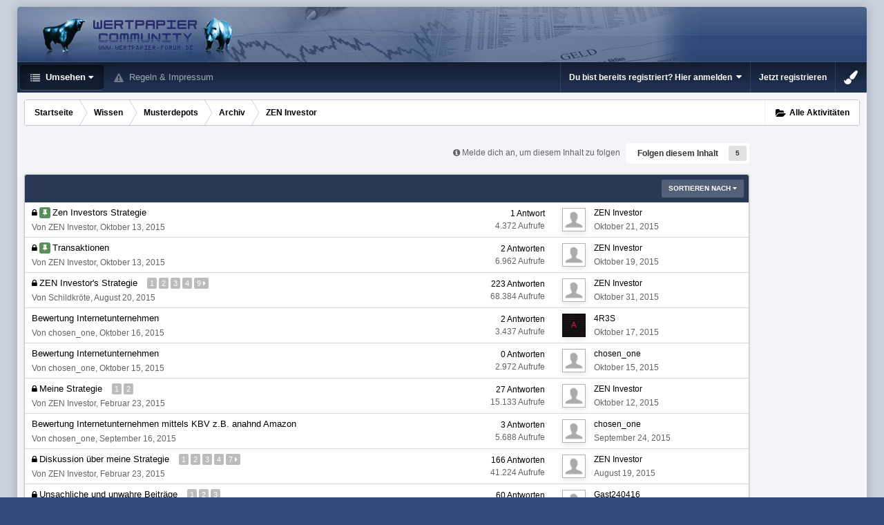

--- FILE ---
content_type: text/html;charset=UTF-8
request_url: https://www.wertpapier-forum.de/forum/78-zen-investor/
body_size: 13131
content:
<!DOCTYPE html>
<html id='ipsfocus' lang="de-DE" dir="ltr" class='focus-g2 focus-guest focus-guest-alert focus-post-bar focus-post-row tee' 
>
	<head>
		<title>ZEN Investor - Wertpapier Forum</title>
		
		<!--[if lt IE 9]>
			<link rel="stylesheet" type="text/css" href="https://www.wertpapier-forum.de/uploads/css_built_4/5e61784858ad3c11f00b5706d12afe52_ie8.css.26464e5c68e111390a71ec2068287639.css">
		    <script src="//www.wertpapier-forum.de/applications/core/interface/html5shiv/html5shiv.js"></script>
		<![endif]-->
		
<meta charset="utf-8">

	<meta name="viewport" content="width=device-width, initial-scale=1">


	
	


	<meta name="twitter:card" content="summary" />



	
		
	

	
		
			
				<meta name="description" content="Musterdepot von ZEN Investor mit Fokus auf Aktien aus der Schweiz.">
			
		
	

	
		
			
				<meta property="og:title" content="ZEN Investor">
			
		
	

	
		
			
				<meta property="og:description" content="Musterdepot von ZEN Investor mit Fokus auf Aktien aus der Schweiz.">
			
		
	

	
		
			
				<meta property="og:site_name" content="Wertpapier Forum">
			
		
	

	
		
			
				<meta property="og:locale" content="de_DE">
			
		
	


	
		<link rel="canonical" href="https://www.wertpapier-forum.de/forum/78-zen-investor/" />
	

<link rel="alternate" type="application/rss+xml" title="ZEN Investor Neueste Themen" href="https://www.wertpapier-forum.de/forum/78-zen-investor.xml/" />


<link rel="manifest" href="https://www.wertpapier-forum.de/manifest.webmanifest/">
<meta name="msapplication-config" content="https://www.wertpapier-forum.de/browserconfig.xml/">
<meta name="msapplication-starturl" content="/">
<meta name="application-name" content="Wertpapier Forum">
<meta name="apple-mobile-web-app-title" content="Wertpapier Forum">

	<meta name="theme-color" content="#333333">






		




	<link rel="stylesheet" href="https://www.wertpapier-forum.de/uploads/css_built_4/341e4a57816af3ba440d891ca87450ff_framework.css.9ab586d164a6037f87a519e3190f680d.css?v=cde6849fd8" media="all">

	<link rel="stylesheet" href="https://www.wertpapier-forum.de/uploads/css_built_4/05e81b71abe4f22d6eb8d1a929494829_responsive.css.cd25e54e596734b2fcae4082fde3b631.css?v=cde6849fd8" media="all">

	<link rel="stylesheet" href="https://www.wertpapier-forum.de/uploads/css_built_4/20446cf2d164adcc029377cb04d43d17_flags.css.952bfb8c3a628a10d17a768cb89c7277.css?v=cde6849fd8" media="all">

	<link rel="stylesheet" href="https://www.wertpapier-forum.de/uploads/css_built_4/90eb5adf50a8c640f633d47fd7eb1778_core.css.f13725cb7c8eee5a5b4056ba4ff6aa23.css?v=cde6849fd8" media="all">

	<link rel="stylesheet" href="https://www.wertpapier-forum.de/uploads/css_built_4/5a0da001ccc2200dc5625c3f3934497d_core_responsive.css.d729527f14ef2b167b37c17a8a5552fe.css?v=cde6849fd8" media="all">

	<link rel="stylesheet" href="https://www.wertpapier-forum.de/uploads/css_built_4/62e269ced0fdab7e30e026f1d30ae516_forums.css.0bb7b9df959978df1487e114d81c2ee7.css?v=cde6849fd8" media="all">

	<link rel="stylesheet" href="https://www.wertpapier-forum.de/uploads/css_built_4/76e62c573090645fb99a15a363d8620e_forums_responsive.css.d3d72302dd4652a710337fbd088b303c.css?v=cde6849fd8" media="all">

	<link rel="stylesheet" href="https://www.wertpapier-forum.de/uploads/css_built_4/046e14a7d0a24afbe332ca4f2f603d81_awards.css.54e265361c0e0d9830b7676aeecc1810.css?v=cde6849fd8" media="all">




<link rel="stylesheet" href="https://www.wertpapier-forum.de/uploads/css_built_4/258adbb6e4f3e83cd3b355f84e3fa002_custom.css.05291f605b54cd490a02a9cc4ff85eda.css?v=cde6849fd8" media="all">



		
		<style id="themeColour" type="text/css"></style>
		
		
<script>
var focushtml = document.getElementById('ipsfocus');
function addClass(el, className) { if (el.classList) el.classList.add(className); else if (!hasClass(el, className)) el.className += ' ' + className; }
function getCookie(name) { var v = document.cookie.match('(^|;) ?' + name + '=([^;]*)(;|$)'); return v ? v[2] : null; }
function setCookie(name, value, days) { var d = new Date; d.setTime(d.getTime() + 24*60*60*1000*days); document.cookie = name + "=" + value + ";path=/;expires=" + d.toGMTString(); }
function deleteCookie(name) { setCookie(name, '', -1); }


/* Set colour elements */
var backgroundElements = ".tee body, .tee .ipsApp #header, .tee .nav-bar, .tee .content-wrap, .tee .ipsType_sectionTitle, .tee .ipsWidget.ipsWidget_vertical .ipsWidget_title, .tee .ipsWidget.ipsWidget_horizontal .ipsWidget_title, .tee .ipsItemStatus.ipsItemStatus_large, .tee .ipsItemStatus.ipsItemStatus_large.ipsItemStatus_read, .tee .cPost:before, .tee #ipsLayout_body .cAuthorPane_mobile, .tee.focus-post-buttons .cTopic .ipsComment_controls a, .tee.focus-post-buttons .cTopic .ipsComment_controls .ipsButton, .tee .ipsButtonBar, html.tee .ipsApp .ipsBox .ipsBox .ipsWidget_title, html.tee .ipsApp .ipsTabs_panels .ipsBox .ipsWidget_title, html.tee .ipsApp .ipsBox .ipsBox .ipsType_sectionTitle, html.tee .ipsApp .ipsTabs_panels .ipsBox .ipsType_sectionTitle, .tee #elMobileNav, .tee .ipsApp .ipsButton_important";
var customBorder = ".tee .ipsApp .ipsBreadcrumb";
var themeColour = document.getElementById('themeColour');

var colorCookie = getCookie('WPF_Design_themecolour');
if ( colorCookie ) {
	themeColour.innerHTML = '' + backgroundElements + '{ background-color: #' + colorCookie + '; }' + customBorder + '{ border-color: #' + colorCookie + '; } #elUserNav{ padding: 0 !important; }';
}
else{
	themeColour.innerHTML = '.ipsfocus_revertColour{ display: none !important; }';
}
</script>
		
		
		
		
		
		
		
		
		

	
	
		<link rel='shortcut icon' href='https://www.wertpapier-forum.de/uploads/monthly_2017_01/favicon.ico.6753a11cfa0f1af37f1dc78b0cbb76a8.ico' type="image/x-icon">
	

      	<script async type="text/javascript" src="//storage.googleapis.com/adtags/wertpapier-forum/QMAX_wertpapier-forum.de_async.js"></script>
	</head>
	<body class='ipsApp ipsApp_front ipsJS_none ipsClearfix' data-controller='core.front.core.app' data-message="" data-pageApp='forums' data-pageLocation='front' data-pageModule='forums' data-pageController='forums' data-pageID='78'>
		
		<a href='#elContent' class='ipsHide' title='Zum Hauptinhalt auf dieser Seite gehen' accesskey='m'>Zum Inhalt springen </a>
		
		
<div class='mobile-nav-wrap'>
	<ul id='elMobileNav' class='ipsList_inline ipsResponsive_hideDesktop ipsResponsive_block' data-controller='core.front.core.mobileNav'>
		
			
				
				
					
					
				
					
					
				
					
						<li id='elMobileBreadcrumb'>
							<a href='https://www.wertpapier-forum.de/forum/56-archiv/'>
								<span>Archiv</span>
							</a>
						</li>
					
					
				
					
					
				
			
		
	  
		<li class='mobileNav-home'>
			<a href='https://www.wertpapier-forum.de/'><i class="fa fa-home" aria-hidden="true"></i></a>
		</li>
		
		
		<li >
			<a data-action="defaultStream" class='ipsType_light'  href='https://www.wertpapier-forum.de/discover/'><i class='icon-newspaper'></i></a>
		</li>
      
      

		
      
      
      
		<li data-ipsDrawer data-ipsDrawer-drawerElem='#elMobileDrawer'>
			<a href='#'>
				
				
					
				
				
				
				<i class='fa fa-navicon'></i>
			</a>
		</li>
	</ul>
	
</div>
		
		<div class='ipsLayout_container'>
			<div class='content-wrap'>
				
				<div id='ipsLayout_header'>
					<header id='header'>
						<div class='ipsLayout_container header-align'>
							<div class='logo-wrap'>


<a href='https://www.wertpapier-forum.de/' class='logo' accesskey='1'><img src="https://www.wertpapier-forum.de/uploads/monthly_2020_01/Logo.png.35981244abd45a6c533439591d247510.png" alt='Wertpapier Forum'></a>
</div>
							<div class='ipsfocus-search'></div>
						</div>
					</header>
					<div class='nav-bar'>
						<div class='ipsLayout_container secondary-header-align'>
							<div class='focus-nav'>
<nav>
	<div class='ipsNavBar_primary focus-nav-loading'>
		

		<ul data-role="primaryNavBar">
			
				


	
		
		
			
		
		<li class='ipsNavBar_active' data-active id='elNavSecondary_1' data-role="navBarItem" data-navApp="core" data-navExt="CustomItem">
			
			
				<a href="https://www.wertpapier-forum.de"  data-navItem-id="1" data-navDefault class='nav-arrow'>
					Umsehen<i class='fa fa-caret-down'></i>
				</a>
			
			
				<ul class='ipsNavBar_secondary ' data-role='secondaryNavBar'>
					


	
		
		
			
		
		<li class='ipsNavBar_active' data-active id='elNavSecondary_8' data-role="navBarItem" data-navApp="forums" data-navExt="Forums">
			
			
				<a href="https://www.wertpapier-forum.de"  data-navItem-id="8" data-navDefault >
					Forum
				</a>
			
			
		</li>
	
	

	
		
		
		<li  id='elNavSecondary_11' data-role="navBarItem" data-navApp="core" data-navExt="StaffDirectory">
			
			
				<a href="https://www.wertpapier-forum.de/staff/"  data-navItem-id="11"  >
					Teammitglieder
				</a>
			
			
		</li>
	
	

	
	

	
	

	
	

	
	

					<li class='ipsHide' id='elNavigationMore_1' data-role='navMore'>
						<a href='#' data-ipsMenu data-ipsMenu-appendTo='#elNavigationMore_1' id='elNavigationMore_1_dropdown'>Mehr <i class='fa fa-caret-down'></i></a>
						<ul class='ipsHide ipsMenu ipsMenu_auto' id='elNavigationMore_1_dropdown_menu' data-role='moreDropdown'></ul>
					</li>
				</ul>
			
		</li>
	
	

	
	

	
	

	
	

	
		
		
		<li  id='elNavSecondary_10' data-role="navBarItem" data-navApp="core" data-navExt="Guidelines">
			
			
				<a href="https://www.wertpapier-forum.de/guidelines/"  data-navItem-id="10"  >
					Regeln & Impressum
				</a>
			
			
		</li>
	
	

	
	

	
	

				<li class="focus-nav-more focus-nav-hidden">
                	<a href="#"> Mehr <i class="fa fa-caret-down"></i></a>
                	<ul class='ipsNavBar_secondary'></ul>
                </li>
				            
		</ul>
	</div>
</nav></div>
							<div class='user-links user-links-b'>

	<ul id='elUserNav' class='ipsList_inline cSignedOut'>
		
		<li id='elSignInLink'>
			<a href='https://www.wertpapier-forum.de/login/' data-ipsMenu-closeOnClick="false" data-ipsMenu id='elUserSignIn'>
				Du bist bereits registriert? Hier anmelden &nbsp;<i class='fa fa-caret-down'></i>
			</a>
			
<div id='elUserSignIn_menu' class='ipsMenu ipsMenu_auto ipsHide'>
	<form accept-charset='utf-8' method='post' action='https://www.wertpapier-forum.de/login/' data-controller="core.global.core.login">
		<input type="hidden" name="csrfKey" value="cd5dd5ab37162a4c4cbe3b70aaf40b91">
		<input type="hidden" name="ref" value="aHR0cHM6Ly93d3cud2VydHBhcGllci1mb3J1bS5kZS9mb3J1bS83OC16ZW4taW52ZXN0b3Iv">
		<div data-role="loginForm">
			
			
			
				
<div class="ipsPad ipsForm ipsForm_vertical">
	<h4 class="ipsType_sectionHead">Anmelden</h4>
	<br><br>
	<ul class='ipsList_reset'>
		<li class="ipsFieldRow ipsFieldRow_noLabel ipsFieldRow_fullWidth">
			
			
				<input type="text" placeholder="Benutzername oder E-Mail Adresse" name="auth" autocomplete="email">
			
		</li>
		<li class="ipsFieldRow ipsFieldRow_noLabel ipsFieldRow_fullWidth">
			<input type="password" placeholder="Passwort" name="password" autocomplete="current-password">
		</li>
		<li class="ipsFieldRow ipsFieldRow_checkbox ipsClearfix">
			<span class="ipsCustomInput">
				<input type="checkbox" name="remember_me" id="remember_me_checkbox" value="1" checked aria-checked="true">
				<span></span>
			</span>
			<div class="ipsFieldRow_content">
				<label class="ipsFieldRow_label" for="remember_me_checkbox">Angemeldet bleiben</label>
				<span class="ipsFieldRow_desc">Bei öffentlichen Computern nicht empfohlen</span>
			</div>
		</li>
		
			<li class="ipsFieldRow ipsFieldRow_checkbox ipsClearfix">
				<span class="ipsCustomInput">
					<input type="checkbox" name="anonymous" id="anonymous_checkbox" value="1" aria-checked="false">
					<span></span>
				</span>
				<div class="ipsFieldRow_content">
					<label class="ipsFieldRow_label" for="anonymous_checkbox">Anonym anmelden</label>
				</div>
			</li>
		
		<li class="ipsFieldRow ipsFieldRow_fullWidth">
			<br>
			<button type="submit" name="_processLogin" value="usernamepassword" class="ipsButton ipsButton_primary ipsButton_small" id="elSignIn_submit">Anmelden</button>
			
				<br>
				<p class="ipsType_right ipsType_small">
					
						<a href='https://www.wertpapier-forum.de/lostpassword/' data-ipsDialog data-ipsDialog-title='Passwort vergessen?'>
					
					Passwort vergessen?</a>
				</p>
			
		</li>
	</ul>
</div>
			
		</div>
	</form>
</div>
		</li>
		
			<li>
				
					<a href='https://www.wertpapier-forum.de/register/' data-ipsDialog data-ipsDialog-size='narrow' data-ipsDialog-title='Jetzt registrieren' id='elRegisterButton'>Jetzt registrieren</a>
				
			</li>
		
		
	</ul>
</div>
						</div>
					</div>
				</div>
				
				<main id='ipsLayout_body' class='ipsLayout_container'>
					
					<div class='content-padding'>
					
						<div class='precontent-blocks'>
							
							<div class='ipsfocus-breadcrumb'>
								
<nav class='ipsBreadcrumb ipsBreadcrumb_top ipsFaded_withHover'>
	

	<ul class='ipsList_inline ipsPos_right'>
        
		
		<li >
			<a data-action="defaultStream" class='ipsType_light '  href='https://www.wertpapier-forum.de/discover/'><i class='icon-newspaper'></i> <span>Alle Aktivitäten</span></a>
		</li>
		
	</ul>

	<ul data-role="breadcrumbList">
		<li>
			<a title="Startseite" href='https://www.wertpapier-forum.de/'>
				<span><i class='fa fa-home'></i> Startseite <i class='fa fa-angle-right'></i></span>
			</a>
		</li>
		
		
			<li>
				
					<a href='https://www.wertpapier-forum.de/forum/54-wissen/'>
						<span>Wissen <i class='fa fa-angle-right'></i></span>
					</a>
				
			</li>
		
			<li>
				
					<a href='https://www.wertpapier-forum.de/forum/9-musterdepots/'>
						<span>Musterdepots <i class='fa fa-angle-right'></i></span>
					</a>
				
			</li>
		
			<li>
				
					<a href='https://www.wertpapier-forum.de/forum/56-archiv/'>
						<span>Archiv <i class='fa fa-angle-right'></i></span>
					</a>
				
			</li>
		
			<li>
				
					ZEN Investor
				
			</li>
		
	</ul>
</nav>
								
							</div>
							
							
							
							





							
							
							
							
							
						</div>
						
						<div id='ipsLayout_contentArea'>
							<div id='ipsLayout_contentWrapper'>
								
								<div id='ipsLayout_mainArea'>
									<a id='elContent'></a>
									<!-- Beginning Async AdSlot 1 for Ad unit Thomas_Haase/wertpapier-forum.de  ### size: [[728,90],[800,250],[900,250]] -->
<!-- Adslot's refresh function: googletag.pubads().refresh([gptadslots[1]]) -->
<div id='div-gpt-ad-364310162361713456-1'>
</div>
<!-- End AdSlot 1 -->
									
									
									

	




									





	


<div data-controller='forums.front.forum.forumPage'>
	<ul class="ipsToolList ipsToolList_horizontal ipsClearfix ipsSpacer_both">
		


      	<div class='ipsPos_right ipsResponsive_noFloat ipsResponsive_hidePhone'>
			

<div data-followApp='forums' data-followArea='forum' data-followID='78' data-controller='core.front.core.followButton'>
	
		<span class='ipsType_light ipsType_blendLinks ipsResponsive_hidePhone ipsResponsive_inline'><i class='fa fa-info-circle'></i> <a href='https://www.wertpapier-forum.de/login/' title='Zur Anmeldeseite springen'>Melde dich an, um diesem Inhalt zu folgen</a>&nbsp;&nbsp;</span>
	
	

	<div class="ipsFollow ipsPos_middle ipsButton ipsButton_link ipsButton_verySmall " data-role="followButton">
		
			<a href='https://www.wertpapier-forum.de/index.php?app=core&amp;module=system&amp;controller=notifications&amp;do=followers&amp;follow_app=forums&amp;follow_area=forum&amp;follow_id=78' title='Anzeigen, wer dem Inhalt folgt' class='ipsType_blendLinks ipsType_noUnderline' data-ipsTooltip data-ipsDialog data-ipsDialog-size='narrow' data-ipsDialog-title='Wer folgt diesem Inhalt'>Folgen diesem Inhalt</a>
			<a class='ipsCommentCount' href='https://www.wertpapier-forum.de/index.php?app=core&amp;module=system&amp;controller=notifications&amp;do=followers&amp;follow_app=forums&amp;follow_area=forum&amp;follow_id=78' title='Anzeigen, wer dem Inhalt folgt' data-ipsTooltip data-ipsDialog data-ipsDialog-size='narrow' data-ipsDialog-title='Wer folgt diesem Inhalt'>5</a>
		
	</div>

</div>
		</div>
	</ul>
	
<div class='ipsBox' data-baseurl='https://www.wertpapier-forum.de/forum/78-zen-investor/' data-resort='listResort' data-tableID='topics'  data-controller='core.global.core.table'>
	
		<h2 class='ipsType_sectionTitle ipsHide ipsType_medium ipsType_reset ipsClear'>11 Themen in diesem Forum </h2>
	

	
	<div class="ipsButtonBar ipsPad_half ipsClearfix ipsClear">
		

		<ul class="ipsButtonRow ipsPos_right ipsClearfix">
			
				<li>
					<a href="#elSortByMenu_menu" id="elSortByMenu_958ac2b571cb88503bd64c87bf6b838f" data-role='sortButton' data-ipsMenu data-ipsMenu-activeClass="ipsButtonRow_active" data-ipsMenu-selectable="radio">Sortieren nach <i class="fa fa-caret-down"></i></a>
					<ul class="ipsMenu ipsMenu_auto ipsMenu_withStem ipsMenu_selectable ipsHide" id="elSortByMenu_958ac2b571cb88503bd64c87bf6b838f_menu">
						
						
							<li class="ipsMenu_item ipsMenu_itemChecked" data-ipsMenuValue="last_post" data-sortDirection='desc'><a href="https://www.wertpapier-forum.de/forum/78-zen-investor/?sortby=last_post&amp;sortdirection=desc">Zuletzt aktualisiert</a></li>
						
							<li class="ipsMenu_item " data-ipsMenuValue="title" data-sortDirection='asc'><a href="https://www.wertpapier-forum.de/forum/78-zen-investor/?sortby=title&amp;sortdirection=asc">Titel</a></li>
						
							<li class="ipsMenu_item " data-ipsMenuValue="start_date" data-sortDirection='desc'><a href="https://www.wertpapier-forum.de/forum/78-zen-investor/?sortby=start_date&amp;sortdirection=desc">Erstellungsdatum</a></li>
						
							<li class="ipsMenu_item " data-ipsMenuValue="views" data-sortDirection='desc'><a href="https://www.wertpapier-forum.de/forum/78-zen-investor/?sortby=views&amp;sortdirection=desc">Am häufigsten aufgerufen</a></li>
						
							<li class="ipsMenu_item " data-ipsMenuValue="posts" data-sortDirection='desc'><a href="https://www.wertpapier-forum.de/forum/78-zen-investor/?sortby=posts&amp;sortdirection=desc">Meiste Antworten</a></li>
						
						
							<li class="ipsMenu_item " data-noSelect="true">
								<a href='https://www.wertpapier-forum.de/forum/78-zen-investor/?advancedSearchForm=1&amp;sortby=forums_topics.last_post&amp;sortdirection=DESC' data-ipsDialog data-ipsDialog-title='Benutzerdefinierte Sortierung'>Benutzerdefiniert</a>
							</li>
						
					</ul>
				</li>
			
			
		</ul>

		
	</div>
	
	
		
			<ol class='ipsDataList ipsDataList_zebra ipsClear cForumTopicTable  cTopicList ' id='elTable_958ac2b571cb88503bd64c87bf6b838f' data-role="tableRows">
				


	
	

	
	

	
	

	
	

	
	

	
	

	
	

	
	

	
	

	
	

	
	


	
	
		
		
		
		
			<li class="ipsDataItem ipsDataItem_responsivePhoto   " data-rowid="47690">
				
				<div class="ipsDataItem_main">
					<h4 class="ipsDataItem_title ipsContained_container">
						
							<span>
								<i class="ipsType_medium fa fa-lock" data-ipstooltip title="Dieses Thema ist geschlossen"></i>
							</span>	
							
						

						
						
						
														
							
								<span><span class="ipsBadge ipsBadge_icon ipsBadge_small ipsBadge_positive" data-ipstooltip title="Festgehalten"><i class="fa fa-thumb-tack"></i></span></span>
							
							
						
										
												
						
						<span class="ipsType_break ipsContained">
	
	

							<a href="https://www.wertpapier-forum.de/topic/47690-zen-investors-strategie/" class="" title="Zen Investors Strategie "  data-ipshover data-ipshover-target="https://www.wertpapier-forum.de/topic/47690-zen-investors-strategie/?preview=1" data-ipshover-timeout="1.5" >
								<span>
									Zen Investors Strategie
								</span>
							</a>

							
						</span>
					</h4>
					<div class="ipsDataItem_meta ipsType_reset ipsType_light ipsType_blendLinks">
						<span>
							Von 

ZEN Investor, 
						</span><time datetime='2015-10-13T00:57:23Z' title='13.10.2015 00:57 ' data-short='10 J '>Oktober 13, 2015 </time>
						
					</div>
				</div>
				<ul class="ipsDataItem_stats">
					
						<li >
							<span class="ipsDataItem_stats_number">1</span>
							<span class="ipsDataItem_stats_type"> Antwort</span>
							
						</li>
					
						<li class="ipsType_light" >
							<span class="ipsDataItem_stats_number">4.372</span>
							<span class="ipsDataItem_stats_type"> Aufrufe</span>
							
						</li>
					
				</ul>
				<ul class="ipsDataItem_lastPoster ipsDataItem_withPhoto ipsType_blendLinks">
					<li>
						
							

	<span class="ipsUserPhoto ipsUserPhoto_tiny ">
		<img src="https://www.wertpapier-forum.de/uploads/set_resources_4/84c1e40ea0e759e3f1505eb1788ddf3c_default_photo.png" alt="ZEN Investor">
	</span>

						
					</li>
					<li>
						
							

ZEN Investor
						
					</li>
					<li class="ipsType_light">
						<a href="https://www.wertpapier-forum.de/topic/47690-zen-investors-strategie/?do=getLastComment" title="Gehe zum letzten Beitrag" class="ipsType_blendLinks">
							<time datetime='2015-10-21T07:30:19Z' title='21.10.2015 07:30 ' data-short='10 J '>Oktober 21, 2015 </time>
						</a>
					</li>
				</ul>
				
			</li>
		
	
		
		
		
		
			<li class="ipsDataItem ipsDataItem_responsivePhoto   " data-rowid="47689">
				
				<div class="ipsDataItem_main">
					<h4 class="ipsDataItem_title ipsContained_container">
						
							<span>
								<i class="ipsType_medium fa fa-lock" data-ipstooltip title="Dieses Thema ist geschlossen"></i>
							</span>	
							
						

						
						
						
														
							
								<span><span class="ipsBadge ipsBadge_icon ipsBadge_small ipsBadge_positive" data-ipstooltip title="Festgehalten"><i class="fa fa-thumb-tack"></i></span></span>
							
							
						
										
												
						
						<span class="ipsType_break ipsContained">
	
	

							<a href="https://www.wertpapier-forum.de/topic/47689-transaktionen/" class="" title="Transaktionen "  data-ipshover data-ipshover-target="https://www.wertpapier-forum.de/topic/47689-transaktionen/?preview=1" data-ipshover-timeout="1.5" >
								<span>
									Transaktionen
								</span>
							</a>

							
						</span>
					</h4>
					<div class="ipsDataItem_meta ipsType_reset ipsType_light ipsType_blendLinks">
						<span>
							Von 

ZEN Investor, 
						</span><time datetime='2015-10-13T00:44:27Z' title='13.10.2015 00:44 ' data-short='10 J '>Oktober 13, 2015 </time>
						
					</div>
				</div>
				<ul class="ipsDataItem_stats">
					
						<li >
							<span class="ipsDataItem_stats_number">2</span>
							<span class="ipsDataItem_stats_type"> Antworten</span>
							
						</li>
					
						<li class="ipsType_light" >
							<span class="ipsDataItem_stats_number">6.962</span>
							<span class="ipsDataItem_stats_type"> Aufrufe</span>
							
						</li>
					
				</ul>
				<ul class="ipsDataItem_lastPoster ipsDataItem_withPhoto ipsType_blendLinks">
					<li>
						
							

	<span class="ipsUserPhoto ipsUserPhoto_tiny ">
		<img src="https://www.wertpapier-forum.de/uploads/set_resources_4/84c1e40ea0e759e3f1505eb1788ddf3c_default_photo.png" alt="ZEN Investor">
	</span>

						
					</li>
					<li>
						
							

ZEN Investor
						
					</li>
					<li class="ipsType_light">
						<a href="https://www.wertpapier-forum.de/topic/47689-transaktionen/?do=getLastComment" title="Gehe zum letzten Beitrag" class="ipsType_blendLinks">
							<time datetime='2015-10-19T10:32:44Z' title='19.10.2015 10:32 ' data-short='10 J '>Oktober 19, 2015 </time>
						</a>
					</li>
				</ul>
				
			</li>
		
	
		
		
		
		
			<li class="ipsDataItem ipsDataItem_responsivePhoto   " data-rowid="47269">
				
				<div class="ipsDataItem_main">
					<h4 class="ipsDataItem_title ipsContained_container">
						
							<span>
								<i class="ipsType_medium fa fa-lock" data-ipstooltip title="Dieses Thema ist geschlossen"></i>
							</span>	
							
						

						
						
						
										
												
						
						<span class="ipsType_break ipsContained">
	
	

							<a href="https://www.wertpapier-forum.de/topic/47269-zen-investors-strategie/" class="" title="ZEN Investor&#039;s Strategie "  data-ipshover data-ipshover-target="https://www.wertpapier-forum.de/topic/47269-zen-investors-strategie/?preview=1" data-ipshover-timeout="1.5" >
								<span>
									ZEN Investor&#039;s Strategie
								</span>
							</a>

							
								

	<span class='ipsPagination ipsPagination_mini' id='elPagination_b16db88f146b5ca7b9cdcd64c22d24f0'>
		
			<span class='ipsPagination_page'><a href='https://www.wertpapier-forum.de/topic/47269-zen-investors-strategie/#comments' data-ipsTooltip title='Springe zu Seite 1'>1</a></span>
		
			<span class='ipsPagination_page'><a href='https://www.wertpapier-forum.de/topic/47269-zen-investors-strategie/page/2/#comments' data-ipsTooltip title='Springe zu Seite 2'>2</a></span>
		
			<span class='ipsPagination_page'><a href='https://www.wertpapier-forum.de/topic/47269-zen-investors-strategie/page/3/#comments' data-ipsTooltip title='Springe zu Seite 3'>3</a></span>
		
			<span class='ipsPagination_page'><a href='https://www.wertpapier-forum.de/topic/47269-zen-investors-strategie/page/4/#comments' data-ipsTooltip title='Springe zu Seite 4'>4</a></span>
		
		
			<span class='ipsPagination_last'><a href='https://www.wertpapier-forum.de/topic/47269-zen-investors-strategie/page/9/#comments' data-ipsTooltip title='Letzte Seite'>9 <i class='fa fa-caret-right'></i></a></span>
		
	</span>

							
						</span>
					</h4>
					<div class="ipsDataItem_meta ipsType_reset ipsType_light ipsType_blendLinks">
						<span>
							Von 

Schildkröte, 
						</span><time datetime='2015-08-20T19:20:58Z' title='20.08.2015 19:20 ' data-short='10 J '>August 20, 2015 </time>
						
					</div>
				</div>
				<ul class="ipsDataItem_stats">
					
						<li >
							<span class="ipsDataItem_stats_number">223</span>
							<span class="ipsDataItem_stats_type"> Antworten</span>
							
						</li>
					
						<li class="ipsType_light" >
							<span class="ipsDataItem_stats_number">68.384</span>
							<span class="ipsDataItem_stats_type"> Aufrufe</span>
							
						</li>
					
				</ul>
				<ul class="ipsDataItem_lastPoster ipsDataItem_withPhoto ipsType_blendLinks">
					<li>
						
							

	<span class="ipsUserPhoto ipsUserPhoto_tiny ">
		<img src="https://www.wertpapier-forum.de/uploads/set_resources_4/84c1e40ea0e759e3f1505eb1788ddf3c_default_photo.png" alt="ZEN Investor">
	</span>

						
					</li>
					<li>
						
							

ZEN Investor
						
					</li>
					<li class="ipsType_light">
						<a href="https://www.wertpapier-forum.de/topic/47269-zen-investors-strategie/?do=getLastComment" title="Gehe zum letzten Beitrag" class="ipsType_blendLinks">
							<time datetime='2015-10-31T11:45:37Z' title='31.10.2015 11:45 ' data-short='10 J '>Oktober 31, 2015 </time>
						</a>
					</li>
				</ul>
				
			</li>
		
	
		
		
		
		
			<li class="ipsDataItem ipsDataItem_responsivePhoto   " data-rowid="47711">
				
				<div class="ipsDataItem_main">
					<h4 class="ipsDataItem_title ipsContained_container">
						

						
						
						
										
												
						
						<span class="ipsType_break ipsContained">
	
	

							<a href="https://www.wertpapier-forum.de/topic/47711-bewertung-internetunternehmen/" class="" title="Bewertung Internetunternehmen "  data-ipshover data-ipshover-target="https://www.wertpapier-forum.de/topic/47711-bewertung-internetunternehmen/?preview=1" data-ipshover-timeout="1.5" >
								<span>
									Bewertung Internetunternehmen
								</span>
							</a>

							
						</span>
					</h4>
					<div class="ipsDataItem_meta ipsType_reset ipsType_light ipsType_blendLinks">
						<span>
							Von 

chosen_one, 
						</span><time datetime='2015-10-16T11:16:05Z' title='16.10.2015 11:16 ' data-short='10 J '>Oktober 16, 2015 </time>
						
					</div>
				</div>
				<ul class="ipsDataItem_stats">
					
						<li >
							<span class="ipsDataItem_stats_number">2</span>
							<span class="ipsDataItem_stats_type"> Antworten</span>
							
						</li>
					
						<li class="ipsType_light" >
							<span class="ipsDataItem_stats_number">3.437</span>
							<span class="ipsDataItem_stats_type"> Aufrufe</span>
							
						</li>
					
				</ul>
				<ul class="ipsDataItem_lastPoster ipsDataItem_withPhoto ipsType_blendLinks">
					<li>
						
							

	<span class="ipsUserPhoto ipsUserPhoto_tiny ">
		<img src="https://www.wertpapier-forum.de/uploads/monthly_2017_04/590374be7a844_ABild.thumb.png.a29ac9a5725bcad58365b81d747ae734.png" alt="4R3S">
	</span>

						
					</li>
					<li>
						
							

4R3S
						
					</li>
					<li class="ipsType_light">
						<a href="https://www.wertpapier-forum.de/topic/47711-bewertung-internetunternehmen/?do=getLastComment" title="Gehe zum letzten Beitrag" class="ipsType_blendLinks">
							<time datetime='2015-10-17T05:55:50Z' title='17.10.2015 05:55 ' data-short='10 J '>Oktober 17, 2015 </time>
						</a>
					</li>
				</ul>
				
			</li>
		
	
		
		
		
		
			<li class="ipsDataItem ipsDataItem_responsivePhoto   " data-rowid="47706">
				
				<div class="ipsDataItem_main">
					<h4 class="ipsDataItem_title ipsContained_container">
						

						
						
						
										
												
						
						<span class="ipsType_break ipsContained">
	
	

							<a href="https://www.wertpapier-forum.de/topic/47706-bewertung-internetunternehmen/" class="" title="Bewertung Internetunternehmen "  data-ipshover data-ipshover-target="https://www.wertpapier-forum.de/topic/47706-bewertung-internetunternehmen/?preview=1" data-ipshover-timeout="1.5" >
								<span>
									Bewertung Internetunternehmen
								</span>
							</a>

							
						</span>
					</h4>
					<div class="ipsDataItem_meta ipsType_reset ipsType_light ipsType_blendLinks">
						<span>
							Von 

chosen_one, 
						</span><time datetime='2015-10-15T12:29:00Z' title='15.10.2015 12:29 ' data-short='10 J '>Oktober 15, 2015 </time>
						
					</div>
				</div>
				<ul class="ipsDataItem_stats">
					
						<li >
							<span class="ipsDataItem_stats_number">0</span>
							<span class="ipsDataItem_stats_type"> Antworten</span>
							
						</li>
					
						<li class="ipsType_light" >
							<span class="ipsDataItem_stats_number">2.972</span>
							<span class="ipsDataItem_stats_type"> Aufrufe</span>
							
						</li>
					
				</ul>
				<ul class="ipsDataItem_lastPoster ipsDataItem_withPhoto ipsType_blendLinks">
					<li>
						
							

	<span class="ipsUserPhoto ipsUserPhoto_tiny ">
		<img src="https://www.wertpapier-forum.de/uploads/set_resources_4/84c1e40ea0e759e3f1505eb1788ddf3c_default_photo.png" alt="chosen_one">
	</span>

						
					</li>
					<li>
						
							

chosen_one
						
					</li>
					<li class="ipsType_light">
						<a href="https://www.wertpapier-forum.de/topic/47706-bewertung-internetunternehmen/?do=getLastComment" title="Gehe zum letzten Beitrag" class="ipsType_blendLinks">
							<time datetime='2015-10-15T12:29:00Z' title='15.10.2015 12:29 ' data-short='10 J '>Oktober 15, 2015 </time>
						</a>
					</li>
				</ul>
				
			</li>
		
	
		
		
		
		
			<li class="ipsDataItem ipsDataItem_responsivePhoto   " data-rowid="45846">
				
				<div class="ipsDataItem_main">
					<h4 class="ipsDataItem_title ipsContained_container">
						
							<span>
								<i class="ipsType_medium fa fa-lock" data-ipstooltip title="Dieses Thema ist geschlossen"></i>
							</span>	
							
						

						
						
						
										
												
						
						<span class="ipsType_break ipsContained">
	
	

							<a href="https://www.wertpapier-forum.de/topic/45846-meine-strategie/" class="" title="Meine Strategie "  data-ipshover data-ipshover-target="https://www.wertpapier-forum.de/topic/45846-meine-strategie/?preview=1" data-ipshover-timeout="1.5" >
								<span>
									Meine Strategie
								</span>
							</a>

							
								

	<span class='ipsPagination ipsPagination_mini' id='elPagination_f8f61c243b83f262bdc46e8943892581'>
		
			<span class='ipsPagination_page'><a href='https://www.wertpapier-forum.de/topic/45846-meine-strategie/#comments' data-ipsTooltip title='Springe zu Seite 1'>1</a></span>
		
			<span class='ipsPagination_page'><a href='https://www.wertpapier-forum.de/topic/45846-meine-strategie/page/2/#comments' data-ipsTooltip title='Springe zu Seite 2'>2</a></span>
		
		
	</span>

							
						</span>
					</h4>
					<div class="ipsDataItem_meta ipsType_reset ipsType_light ipsType_blendLinks">
						<span>
							Von 

ZEN Investor, 
						</span><time datetime='2015-02-23T01:10:38Z' title='23.02.2015 01:10 ' data-short='10 J '>Februar 23, 2015 </time>
						
					</div>
				</div>
				<ul class="ipsDataItem_stats">
					
						<li >
							<span class="ipsDataItem_stats_number">27</span>
							<span class="ipsDataItem_stats_type"> Antworten</span>
							
						</li>
					
						<li class="ipsType_light" >
							<span class="ipsDataItem_stats_number">15.133</span>
							<span class="ipsDataItem_stats_type"> Aufrufe</span>
							
						</li>
					
				</ul>
				<ul class="ipsDataItem_lastPoster ipsDataItem_withPhoto ipsType_blendLinks">
					<li>
						
							

	<span class="ipsUserPhoto ipsUserPhoto_tiny ">
		<img src="https://www.wertpapier-forum.de/uploads/set_resources_4/84c1e40ea0e759e3f1505eb1788ddf3c_default_photo.png" alt="ZEN Investor">
	</span>

						
					</li>
					<li>
						
							

ZEN Investor
						
					</li>
					<li class="ipsType_light">
						<a href="https://www.wertpapier-forum.de/topic/45846-meine-strategie/?do=getLastComment" title="Gehe zum letzten Beitrag" class="ipsType_blendLinks">
							<time datetime='2015-10-12T01:04:32Z' title='12.10.2015 01:04 ' data-short='10 J '>Oktober 12, 2015 </time>
						</a>
					</li>
				</ul>
				
			</li>
		
	
		
		
		
		
			<li class="ipsDataItem ipsDataItem_responsivePhoto   " data-rowid="47514">
				
				<div class="ipsDataItem_main">
					<h4 class="ipsDataItem_title ipsContained_container">
						

						
						
						
										
												
						
						<span class="ipsType_break ipsContained">
	
	

							<a href="https://www.wertpapier-forum.de/topic/47514-bewertung-internetunternehmen-mittels-kbv-zb-anahnd-amazon/" class="" title="Bewertung Internetunternehmen mittels KBV z.B. anahnd Amazon "  data-ipshover data-ipshover-target="https://www.wertpapier-forum.de/topic/47514-bewertung-internetunternehmen-mittels-kbv-zb-anahnd-amazon/?preview=1" data-ipshover-timeout="1.5" >
								<span>
									Bewertung Internetunternehmen mittels KBV z.B. anahnd Amazon
								</span>
							</a>

							
						</span>
					</h4>
					<div class="ipsDataItem_meta ipsType_reset ipsType_light ipsType_blendLinks">
						<span>
							Von 

chosen_one, 
						</span><time datetime='2015-09-16T10:34:29Z' title='16.09.2015 10:34 ' data-short='10 J '>September 16, 2015 </time>
						
					</div>
				</div>
				<ul class="ipsDataItem_stats">
					
						<li >
							<span class="ipsDataItem_stats_number">3</span>
							<span class="ipsDataItem_stats_type"> Antworten</span>
							
						</li>
					
						<li class="ipsType_light" >
							<span class="ipsDataItem_stats_number">5.688</span>
							<span class="ipsDataItem_stats_type"> Aufrufe</span>
							
						</li>
					
				</ul>
				<ul class="ipsDataItem_lastPoster ipsDataItem_withPhoto ipsType_blendLinks">
					<li>
						
							

	<span class="ipsUserPhoto ipsUserPhoto_tiny ">
		<img src="https://www.wertpapier-forum.de/uploads/set_resources_4/84c1e40ea0e759e3f1505eb1788ddf3c_default_photo.png" alt="chosen_one">
	</span>

						
					</li>
					<li>
						
							

chosen_one
						
					</li>
					<li class="ipsType_light">
						<a href="https://www.wertpapier-forum.de/topic/47514-bewertung-internetunternehmen-mittels-kbv-zb-anahnd-amazon/?do=getLastComment" title="Gehe zum letzten Beitrag" class="ipsType_blendLinks">
							<time datetime='2015-09-24T11:41:50Z' title='24.09.2015 11:41 ' data-short='10 J '>September 24, 2015 </time>
						</a>
					</li>
				</ul>
				
			</li>
		
	
		
		
		
		
			<li class="ipsDataItem ipsDataItem_responsivePhoto   " data-rowid="45845">
				
				<div class="ipsDataItem_main">
					<h4 class="ipsDataItem_title ipsContained_container">
						
							<span>
								<i class="ipsType_medium fa fa-lock" data-ipstooltip title="Dieses Thema ist geschlossen"></i>
							</span>	
							
						

						
						
						
										
												
						
						<span class="ipsType_break ipsContained">
	
	

							<a href="https://www.wertpapier-forum.de/topic/45845-diskussion-%C3%BCber-meine-strategie/" class="" title="Diskussion über meine Strategie "  data-ipshover data-ipshover-target="https://www.wertpapier-forum.de/topic/45845-diskussion-%C3%BCber-meine-strategie/?preview=1" data-ipshover-timeout="1.5" >
								<span>
									Diskussion über meine Strategie
								</span>
							</a>

							
								

	<span class='ipsPagination ipsPagination_mini' id='elPagination_6d41b447a8a875096480a725001c961f'>
		
			<span class='ipsPagination_page'><a href='https://www.wertpapier-forum.de/topic/45845-diskussion-%C3%BCber-meine-strategie/#comments' data-ipsTooltip title='Springe zu Seite 1'>1</a></span>
		
			<span class='ipsPagination_page'><a href='https://www.wertpapier-forum.de/topic/45845-diskussion-%C3%BCber-meine-strategie/page/2/#comments' data-ipsTooltip title='Springe zu Seite 2'>2</a></span>
		
			<span class='ipsPagination_page'><a href='https://www.wertpapier-forum.de/topic/45845-diskussion-%C3%BCber-meine-strategie/page/3/#comments' data-ipsTooltip title='Springe zu Seite 3'>3</a></span>
		
			<span class='ipsPagination_page'><a href='https://www.wertpapier-forum.de/topic/45845-diskussion-%C3%BCber-meine-strategie/page/4/#comments' data-ipsTooltip title='Springe zu Seite 4'>4</a></span>
		
		
			<span class='ipsPagination_last'><a href='https://www.wertpapier-forum.de/topic/45845-diskussion-%C3%BCber-meine-strategie/page/7/#comments' data-ipsTooltip title='Letzte Seite'>7 <i class='fa fa-caret-right'></i></a></span>
		
	</span>

							
						</span>
					</h4>
					<div class="ipsDataItem_meta ipsType_reset ipsType_light ipsType_blendLinks">
						<span>
							Von 

ZEN Investor, 
						</span><time datetime='2015-02-23T00:59:24Z' title='23.02.2015 00:59 ' data-short='10 J '>Februar 23, 2015 </time>
						
					</div>
				</div>
				<ul class="ipsDataItem_stats">
					
						<li >
							<span class="ipsDataItem_stats_number">166</span>
							<span class="ipsDataItem_stats_type"> Antworten</span>
							
						</li>
					
						<li class="ipsType_light" >
							<span class="ipsDataItem_stats_number">41.224</span>
							<span class="ipsDataItem_stats_type"> Aufrufe</span>
							
						</li>
					
				</ul>
				<ul class="ipsDataItem_lastPoster ipsDataItem_withPhoto ipsType_blendLinks">
					<li>
						
							

	<span class="ipsUserPhoto ipsUserPhoto_tiny ">
		<img src="https://www.wertpapier-forum.de/uploads/set_resources_4/84c1e40ea0e759e3f1505eb1788ddf3c_default_photo.png" alt="ZEN Investor">
	</span>

						
					</li>
					<li>
						
							

ZEN Investor
						
					</li>
					<li class="ipsType_light">
						<a href="https://www.wertpapier-forum.de/topic/45845-diskussion-%C3%BCber-meine-strategie/?do=getLastComment" title="Gehe zum letzten Beitrag" class="ipsType_blendLinks">
							<time datetime='2015-08-19T13:35:44Z' title='19.08.2015 13:35 ' data-short='10 J '>August 19, 2015 </time>
						</a>
					</li>
				</ul>
				
			</li>
		
	
		
		
		
		
			<li class="ipsDataItem ipsDataItem_responsivePhoto   " data-rowid="46240">
				
				<div class="ipsDataItem_main">
					<h4 class="ipsDataItem_title ipsContained_container">
						
							<span>
								<i class="ipsType_medium fa fa-lock" data-ipstooltip title="Dieses Thema ist geschlossen"></i>
							</span>	
							
						

						
						
						
										
												
						
						<span class="ipsType_break ipsContained">
	
	

							<a href="https://www.wertpapier-forum.de/topic/46240-unsachliche-und-unwahre-beitr%C3%A4ge/" class="" title="Unsachliche und unwahre Beiträge "  data-ipshover data-ipshover-target="https://www.wertpapier-forum.de/topic/46240-unsachliche-und-unwahre-beitr%C3%A4ge/?preview=1" data-ipshover-timeout="1.5" >
								<span>
									Unsachliche und unwahre Beiträge
								</span>
							</a>

							
								

	<span class='ipsPagination ipsPagination_mini' id='elPagination_c196b74febffd0b3e312df25a6368d72'>
		
			<span class='ipsPagination_page'><a href='https://www.wertpapier-forum.de/topic/46240-unsachliche-und-unwahre-beitr%C3%A4ge/#comments' data-ipsTooltip title='Springe zu Seite 1'>1</a></span>
		
			<span class='ipsPagination_page'><a href='https://www.wertpapier-forum.de/topic/46240-unsachliche-und-unwahre-beitr%C3%A4ge/page/2/#comments' data-ipsTooltip title='Springe zu Seite 2'>2</a></span>
		
			<span class='ipsPagination_page'><a href='https://www.wertpapier-forum.de/topic/46240-unsachliche-und-unwahre-beitr%C3%A4ge/page/3/#comments' data-ipsTooltip title='Springe zu Seite 3'>3</a></span>
		
		
	</span>

							
						</span>
					</h4>
					<div class="ipsDataItem_meta ipsType_reset ipsType_light ipsType_blendLinks">
						<span>
							Von 

ZEN Investor, 
						</span><time datetime='2014-05-02T20:54:36Z' title='02.05.2014 20:54 ' data-short='11 J '>Mai 2, 2014 </time>
						
					</div>
				</div>
				<ul class="ipsDataItem_stats">
					
						<li >
							<span class="ipsDataItem_stats_number">60</span>
							<span class="ipsDataItem_stats_type"> Antworten</span>
							
						</li>
					
						<li class="ipsType_light" >
							<span class="ipsDataItem_stats_number">20.066</span>
							<span class="ipsDataItem_stats_type"> Aufrufe</span>
							
						</li>
					
				</ul>
				<ul class="ipsDataItem_lastPoster ipsDataItem_withPhoto ipsType_blendLinks">
					<li>
						
							

	<span class="ipsUserPhoto ipsUserPhoto_tiny ">
		<img src="https://www.wertpapier-forum.de/uploads/set_resources_4/84c1e40ea0e759e3f1505eb1788ddf3c_default_photo.png" alt="Gast240416">
	</span>

						
					</li>
					<li>
						
							

Gast240416
						
					</li>
					<li class="ipsType_light">
						<a href="https://www.wertpapier-forum.de/topic/46240-unsachliche-und-unwahre-beitr%C3%A4ge/?do=getLastComment" title="Gehe zum letzten Beitrag" class="ipsType_blendLinks">
							<time datetime='2015-08-19T09:13:57Z' title='19.08.2015 09:13 ' data-short='10 J '>August 19, 2015 </time>
						</a>
					</li>
				</ul>
				
			</li>
		
	
		
		
		
		
			<li class="ipsDataItem ipsDataItem_responsivePhoto   " data-rowid="47248">
				
				<div class="ipsDataItem_main">
					<h4 class="ipsDataItem_title ipsContained_container">
						
							<span>
								<i class="ipsType_medium fa fa-lock" data-ipstooltip title="Dieses Thema ist geschlossen"></i>
							</span>	
							
						

						
						
						
										
												
						
						<span class="ipsType_break ipsContained">
	
	

							<a href="https://www.wertpapier-forum.de/topic/47248-strategie-2016-teil-1/" class="" title="Strategie 2016 - Teil 1 "  data-ipshover data-ipshover-target="https://www.wertpapier-forum.de/topic/47248-strategie-2016-teil-1/?preview=1" data-ipshover-timeout="1.5" >
								<span>
									Strategie 2016 - Teil 1
								</span>
							</a>

							
						</span>
					</h4>
					<div class="ipsDataItem_meta ipsType_reset ipsType_light ipsType_blendLinks">
						<span>
							Von 

ZEN Investor, 
						</span><time datetime='2015-08-17T14:22:24Z' title='17.08.2015 14:22 ' data-short='10 J '>August 17, 2015 </time>
						
					</div>
				</div>
				<ul class="ipsDataItem_stats">
					
						<li >
							<span class="ipsDataItem_stats_number">17</span>
							<span class="ipsDataItem_stats_type"> Antworten</span>
							
						</li>
					
						<li class="ipsType_light" >
							<span class="ipsDataItem_stats_number">5.618</span>
							<span class="ipsDataItem_stats_type"> Aufrufe</span>
							
						</li>
					
				</ul>
				<ul class="ipsDataItem_lastPoster ipsDataItem_withPhoto ipsType_blendLinks">
					<li>
						
							

	<span class="ipsUserPhoto ipsUserPhoto_tiny ">
		<img src="https://www.wertpapier-forum.de/uploads/av-21194.jpg" alt="Cai Shen">
	</span>

						
					</li>
					<li>
						
							

Cai Shen
						
					</li>
					<li class="ipsType_light">
						<a href="https://www.wertpapier-forum.de/topic/47248-strategie-2016-teil-1/?do=getLastComment" title="Gehe zum letzten Beitrag" class="ipsType_blendLinks">
							<time datetime='2015-08-19T07:14:19Z' title='19.08.2015 07:14 ' data-short='10 J '>August 19, 2015 </time>
						</a>
					</li>
				</ul>
				
			</li>
		
	
		
		
		
		
			<li class="ipsDataItem ipsDataItem_responsivePhoto   " data-rowid="46222">
				
				<div class="ipsDataItem_main">
					<h4 class="ipsDataItem_title ipsContained_container">
						
							<span>
								<i class="ipsType_medium fa fa-lock" data-ipstooltip title="Dieses Thema ist geschlossen"></i>
							</span>	
							
						

						
						
						
										
												
						
						<span class="ipsType_break ipsContained">
	
	

							<a href="https://www.wertpapier-forum.de/topic/46222-geschlossener-thread/" class="" title="geschlossener Thread "  data-ipshover data-ipshover-target="https://www.wertpapier-forum.de/topic/46222-geschlossener-thread/?preview=1" data-ipshover-timeout="1.5" >
								<span>
									geschlossener Thread
								</span>
							</a>

							
						</span>
					</h4>
					<div class="ipsDataItem_meta ipsType_reset ipsType_light ipsType_blendLinks">
						<span>
							Von 

chart, 
						</span><time datetime='2015-04-03T10:30:42Z' title='03.04.2015 10:30 ' data-short='10 J '>April 3, 2015 </time>
						
					</div>
				</div>
				<ul class="ipsDataItem_stats">
					
						<li >
							<span class="ipsDataItem_stats_number">15</span>
							<span class="ipsDataItem_stats_type"> Antworten</span>
							
						</li>
					
						<li class="ipsType_light" >
							<span class="ipsDataItem_stats_number">6.002</span>
							<span class="ipsDataItem_stats_type"> Aufrufe</span>
							
						</li>
					
				</ul>
				<ul class="ipsDataItem_lastPoster ipsDataItem_withPhoto ipsType_blendLinks">
					<li>
						
							

	<span class="ipsUserPhoto ipsUserPhoto_tiny ">
		<img src="https://www.wertpapier-forum.de/uploads/set_resources_4/84c1e40ea0e759e3f1505eb1788ddf3c_default_photo.png" alt="ZEN Investor">
	</span>

						
					</li>
					<li>
						
							

ZEN Investor
						
					</li>
					<li class="ipsType_light">
						<a href="https://www.wertpapier-forum.de/topic/46222-geschlossener-thread/?do=getLastComment" title="Gehe zum letzten Beitrag" class="ipsType_blendLinks">
							<time datetime='2015-04-06T02:09:49Z' title='06.04.2015 02:09 ' data-short='10 J '>April 6, 2015 </time>
						</a>
					</li>
				</ul>
				
			</li>
		
	

			</ol>
		
	

	
</div>
</div>


	<div class='ipsResponsive_showPhone ipsResponsive_block ipsSpacer ipsSpacer_both'>
		

<div data-followApp='forums' data-followArea='forum' data-followID='78' data-controller='core.front.core.followButton'>
	
		<span class='ipsType_light ipsType_blendLinks ipsResponsive_hidePhone ipsResponsive_inline'><i class='fa fa-info-circle'></i> <a href='https://www.wertpapier-forum.de/login/' title='Zur Anmeldeseite springen'>Melde dich an, um diesem Inhalt zu folgen</a>&nbsp;&nbsp;</span>
	
	

	<div class="ipsFollow ipsPos_middle ipsButton ipsButton_link ipsButton_verySmall " data-role="followButton">
		
			<a href='https://www.wertpapier-forum.de/index.php?app=core&amp;module=system&amp;controller=notifications&amp;do=followers&amp;follow_app=forums&amp;follow_area=forum&amp;follow_id=78' title='Anzeigen, wer dem Inhalt folgt' class='ipsType_blendLinks ipsType_noUnderline' data-ipsTooltip data-ipsDialog data-ipsDialog-size='narrow' data-ipsDialog-title='Wer folgt diesem Inhalt'>Folgen diesem Inhalt</a>
			<a class='ipsCommentCount' href='https://www.wertpapier-forum.de/index.php?app=core&amp;module=system&amp;controller=notifications&amp;do=followers&amp;follow_app=forums&amp;follow_area=forum&amp;follow_id=78' title='Anzeigen, wer dem Inhalt folgt' data-ipsTooltip data-ipsDialog data-ipsDialog-size='narrow' data-ipsDialog-title='Wer folgt diesem Inhalt'>5</a>
		
	</div>

</div>
	</div>



									


								</div>
                              
                             	<div id='ipsLayout_sidebar_advertisement' class='ipsLayout_sidebar_advertisement' >
	<!-- Beginning Async AdSlot 2 for Ad unit Thomas_Haase/wertpapier-forum.de  ### size: [[160,600],[300,600]] -->
	<!-- Adslot's refresh function: googletag.pubads().refresh([gptadslots[2]]) -->
	<div id='div-gpt-ad-364310162361713456-2'>
	</div>
	<!-- End AdSlot 2 -->
</div>
								


							</div>
						</div>
					
					</div>
					
					
<nav class='ipsBreadcrumb ipsBreadcrumb_bottom ipsFaded_withHover'>
	
		


	<a href='#' id='elRSS' class='ipsPos_right ipsType_large' title='Verfügbare RSS-Feeds' data-ipsTooltip data-ipsMenu data-ipsMenu-above><i class='fa fa-rss-square'></i></a>
	<ul id='elRSS_menu' class='ipsMenu ipsMenu_auto ipsHide'>
		
			<li class='ipsMenu_item'><a title="ZEN Investor Neueste Themen" href="https://www.wertpapier-forum.de/forum/78-zen-investor.xml/">ZEN Investor Neueste Themen</a></li>
		
	</ul>

	

	<ul class='ipsList_inline ipsPos_right'>
        
		
		<li >
			<a data-action="defaultStream" class='ipsType_light '  href='https://www.wertpapier-forum.de/discover/'><i class='icon-newspaper'></i> <span>Alle Aktivitäten</span></a>
		</li>
		
	</ul>

	<ul data-role="breadcrumbList">
		<li>
			<a title="Startseite" href='https://www.wertpapier-forum.de/'>
				<span><i class='fa fa-home'></i> Startseite <i class='fa fa-angle-right'></i></span>
			</a>
		</li>
		
		
			<li>
				
					<a href='https://www.wertpapier-forum.de/forum/54-wissen/'>
						<span>Wissen <i class='fa fa-angle-right'></i></span>
					</a>
				
			</li>
		
			<li>
				
					<a href='https://www.wertpapier-forum.de/forum/9-musterdepots/'>
						<span>Musterdepots <i class='fa fa-angle-right'></i></span>
					</a>
				
			</li>
		
			<li>
				
					<a href='https://www.wertpapier-forum.de/forum/56-archiv/'>
						<span>Archiv <i class='fa fa-angle-right'></i></span>
					</a>
				
			</li>
		
			<li>
				
					ZEN Investor
				
			</li>
		
	</ul>
</nav>
					
				</main>
			
			</div>
			
			<footer id='ipsLayout_footer'>
				
				<div class='ipsLayout_container'>
					


<ul class='ipsList_inline ipsType_center ipsSpacer_top' id="elFooterLinks">
	

	
	
		<li>
			<a href='#elNavLang_menu' id='elNavLang' data-ipsMenu data-ipsMenu-above>Sprachen <i class='fa fa-caret-down'></i></a>
			<ul id='elNavLang_menu' class='ipsMenu ipsMenu_selectable ipsHide'>
			
				<li class='ipsMenu_item ipsMenu_itemChecked'>
					<form action="//www.wertpapier-forum.de/language/?csrfKey=cd5dd5ab37162a4c4cbe3b70aaf40b91" method="post">
					<input type="hidden" name="ref" value="aHR0cHM6Ly93d3cud2VydHBhcGllci1mb3J1bS5kZS9mb3J1bS83OC16ZW4taW52ZXN0b3Iv">
					<button type='submit' name='id' value='2' class='ipsButton ipsButton_link ipsButton_link_secondary'><i class='ipsFlag ipsFlag-de'></i> Deutsch (Standard)</button>
					</form>
				</li>
			
				<li class='ipsMenu_item'>
					<form action="//www.wertpapier-forum.de/language/?csrfKey=cd5dd5ab37162a4c4cbe3b70aaf40b91" method="post">
					<input type="hidden" name="ref" value="aHR0cHM6Ly93d3cud2VydHBhcGllci1mb3J1bS5kZS9mb3J1bS83OC16ZW4taW52ZXN0b3Iv">
					<button type='submit' name='id' value='1' class='ipsButton ipsButton_link ipsButton_link_secondary'><i class='ipsFlag ipsFlag-us'></i> English (USA) </button>
					</form>
				</li>
			
			</ul>
		</li>
	
	
	
	
		<li><a href='https://www.wertpapier-forum.de/privacy/'>Datenschutzerklärung</a></li>
	
	
</ul>





<p id='elCopyright'>
	<span id='elCopyright_userLine'></span>
	
</p>
				</div>
			</footer>
			
		</div>
		
		
<div id='elMobileDrawer' class='ipsDrawer ipsHide'>
	<a href='#' class='ipsDrawer_close' data-action='close'><span>&times;</span></a>
	<div class='ipsDrawer_menu'>
		<div class='ipsDrawer_content'>
			

			<div class='ipsSpacer_bottom ipsPad'>
				<ul class='ipsToolList ipsToolList_vertical'>
					
						<li>
							<a href='https://www.wertpapier-forum.de/login/' id='elSigninButton_mobile' class='ipsButton ipsButton_light ipsButton_small ipsButton_fullWidth'>Du bist bereits registriert? Hier anmelden</a>
						</li>
						
							<li>
								
									<a href='https://www.wertpapier-forum.de/register/' data-ipsDialog data-ipsDialog-size='narrow' data-ipsDialog-title='Jetzt registrieren' data-ipsDialog-fixed='true' id='elRegisterButton_mobile' class='ipsButton ipsButton_small ipsButton_fullWidth ipsButton_important'>Jetzt registrieren</a>
								
							</li>
						
					

					
				</ul>
			</div>

			<ul class='ipsDrawer_list'>
				

				
				
				
				
					
						
						
							<li class='ipsDrawer_itemParent'>
								<h4 class='ipsDrawer_title'><a href='#'>Umsehen</a></h4>
								<ul class='ipsDrawer_list'>
									<li data-action="back"><a href='#'>Zurück</a></li>
									
										<li><a href='https://www.wertpapier-forum.de'>Umsehen</a></li>
									
									
									
										


	
		
			<li>
				<a href='https://www.wertpapier-forum.de' >
					Forum
				</a>
			</li>
		
	

	
		
			<li>
				<a href='https://www.wertpapier-forum.de/staff/' >
					Teammitglieder
				</a>
			</li>
		
	

	

	

	

	

										
								</ul>
							</li>
						
					
				
					
				
					
				
					
				
					
						
						
							<li><a href='https://www.wertpapier-forum.de/guidelines/' >Regeln & Impressum</a></li>
						
					
				
					
				
					
				
			</ul>
		</div>
	</div>
</div>

<div id='elMobileCreateMenuDrawer' class='ipsDrawer ipsHide'>
	<a href='#' class='ipsDrawer_close' data-action='close'><span>&times;</span></a>
	<div class='ipsDrawer_menu'>
		<div class='ipsDrawer_content ipsSpacer_bottom ipsPad'>
			<ul class='ipsDrawer_list'>
				<li class="ipsDrawer_listTitle ipsType_reset">Neu erstellen...</li>
				
			</ul>
		</div>
	</div>
</div>
		
		

	<script type='text/javascript'>
		var ipsDebug = false;		
	
		var CKEDITOR_BASEPATH = '//www.wertpapier-forum.de/applications/core/interface/ckeditor/ckeditor/';
	
		var ipsSettings = {
			
			
			cookie_path: "/",
			
			cookie_prefix: "ips4_",
			
			
			cookie_ssl: true,
			
			upload_imgURL: "",
			message_imgURL: "",
			notification_imgURL: "",
			baseURL: "//www.wertpapier-forum.de/",
			jsURL: "//www.wertpapier-forum.de/applications/core/interface/js/js.php",
			csrfKey: "cd5dd5ab37162a4c4cbe3b70aaf40b91",
			antiCache: "cde6849fd8",
			disableNotificationSounds: false,
			useCompiledFiles: true,
			links_external: true,
			memberID: 0,
			lazyLoadEnabled: false,
			blankImg: "//www.wertpapier-forum.de/applications/core/interface/js/spacer.png",
			analyticsProvider: "none",
			viewProfiles: false,
			mapProvider: 'none',
			mapApiKey: '',
			
		};
	</script>





<script type='text/javascript' src='https://www.wertpapier-forum.de/uploads/javascript_global/root_library.js.ade4db91220d79267c449acb4a9280f0.js?v=cde6849fd8' data-ips></script>


<script type='text/javascript' src='https://www.wertpapier-forum.de/uploads/javascript_global/root_js_lang_2.js.d3bdc70cd34d671cc700dcd91c062ad6.js?v=cde6849fd8' data-ips></script>


<script type='text/javascript' src='https://www.wertpapier-forum.de/uploads/javascript_global/root_framework.js.9bfe99171607b34ea31c7df2e93c6982.js?v=cde6849fd8' data-ips></script>


<script type='text/javascript' src='https://www.wertpapier-forum.de/uploads/javascript_core/global_global_core.js.72c5cb92a80815451c0cac109a0f976d.js?v=cde6849fd8' data-ips></script>


<script type='text/javascript' src='https://www.wertpapier-forum.de/uploads/javascript_core/plugins_plugins.js.0230013c46a6aa30927d78e16e76f381.js?v=cde6849fd8' data-ips></script>


<script type='text/javascript' src='https://www.wertpapier-forum.de/uploads/javascript_global/root_front.js.6ec719859ef4926e609ef3de27fb5184.js?v=cde6849fd8' data-ips></script>


<script type='text/javascript' src='https://www.wertpapier-forum.de/uploads/javascript_global/root_map.js.b628e66db079e46acd34dcca523e0be7.js?v=cde6849fd8' data-ips></script>



	<script type='text/javascript'>
		
			ips.setSetting( 'date_format', jQuery.parseJSON('"dd.mm.yy"') );
		
			ips.setSetting( 'date_first_day', jQuery.parseJSON('0') );
		
			ips.setSetting( 'remote_image_proxy', jQuery.parseJSON('1') );
		
			ips.setSetting( 'ipb_url_filter_option', jQuery.parseJSON('"none"') );
		
			ips.setSetting( 'url_filter_any_action', jQuery.parseJSON('"allow"') );
		
			ips.setSetting( 'bypass_profanity', jQuery.parseJSON('0') );
		
			ips.setSetting( 'emoji_style', jQuery.parseJSON('"disabled"') );
		
			ips.setSetting( 'emoji_shortcodes', jQuery.parseJSON('"1"') );
		
			ips.setSetting( 'emoji_ascii', jQuery.parseJSON('"1"') );
		
			ips.setSetting( 'emoji_cache', jQuery.parseJSON('"1580943367"') );
		
		
	</script>



<script type='application/ld+json'>
{
    "@context": "http://www.schema.org",
    "publisher": "https://www.wertpapier-forum.de/#organization",
    "@type": "WebSite",
    "@id": "https://www.wertpapier-forum.de/#website",
    "mainEntityOfPage": "https://www.wertpapier-forum.de/",
    "name": "Wertpapier Forum",
    "url": "https://www.wertpapier-forum.de/",
    "potentialAction": {
        "type": "SearchAction",
        "query-input": "required name=query",
        "target": "https://www.wertpapier-forum.de/search/?q={query}"
    },
    "inLanguage": [
        {
            "@type": "Language",
            "name": "Deutsch",
            "alternateName": "de-DE"
        },
        {
            "@type": "Language",
            "name": "English (USA)",
            "alternateName": "en-US"
        }
    ]
}	
</script>

<script type='application/ld+json'>
{
    "@context": "http://www.schema.org",
    "@type": "Organization",
    "@id": "https://www.wertpapier-forum.de/#organization",
    "mainEntityOfPage": "https://www.wertpapier-forum.de/",
    "name": "Wertpapier Forum",
    "url": "https://www.wertpapier-forum.de/",
    "logo": {
        "@type": "ImageObject",
        "@id": "https://www.wertpapier-forum.de/#logo",
        "url": "https://www.wertpapier-forum.de/uploads/monthly_2020_01/Logo.png.35981244abd45a6c533439591d247510.png"
    }
}	
</script>

<script type='application/ld+json'>
{
    "@context": "http://schema.org",
    "@type": "BreadcrumbList",
    "itemListElement": [
        {
            "@type": "ListItem",
            "position": 1,
            "item": {
                "@id": "https://www.wertpapier-forum.de/forum/54-wissen/",
                "name": "Wissen"
            }
        },
        {
            "@type": "ListItem",
            "position": 2,
            "item": {
                "@id": "https://www.wertpapier-forum.de/forum/9-musterdepots/",
                "name": "Musterdepots"
            }
        },
        {
            "@type": "ListItem",
            "position": 3,
            "item": {
                "@id": "https://www.wertpapier-forum.de/forum/56-archiv/",
                "name": "Archiv"
            }
        }
    ]
}	
</script>


		
		
		
<script type='text/javascript'>$(document).ready(function(){
  
function debounce(func, wait, immediate) { var timeout; return function() { var context = this, args = arguments; var later = function() { timeout = null; if (!immediate) func.apply(context, args); }; var callNow = immediate && !timeout; clearTimeout(timeout); timeout = setTimeout(later, wait); if (callNow) func.apply(context, args); }; };

/* Desktop = 30, Tablet = 20, Mobile = 10 */
var detectDevice = function(){ var grabPageWidth = $('body').css('min-width'); return parseFloat(grabPageWidth, 10); }
detectDevice();

// Relocate search bar
var relocateSearch = function(){ if (detectDevice() > 25){ $("#elSearch").prependTo(".ipsfocus-search"); } else { $("#elSearch").prependTo(".mobile-search"); } }
relocateSearch();

var resizeWindow = function(){ var wClasses = "wDesktop wTablet wMobile"; if(detectDevice() === 30){ $("html").removeClass(wClasses).addClass("wDesktop"); } else if(detectDevice() === 20){ $("html").removeClass(wClasses).addClass("wTablet"); } else { $("html").removeClass(wClasses).addClass("wMobile"); }}
resizeWindow();

// Bug fix: The resize event is triggered when tablets and mobiles are scrolled, breaking the search bar in Android and Chrome
var cachedDevice = detectDevice();

// Run width functions after 500ms pause
$(window).resize(debounce(function(){ var newDevice = detectDevice(); if(newDevice !== cachedDevice){
	resizeWindow();
	relocateSearch();
	cachedDevice = newDevice;
}}, 500));
      

/* Navigation */            
function ipsfocusNavigation() {
	
	var navwidth = 0;
	var morewidth = $('.ipsNavBar_primary .focus-nav-more').outerWidth(true);
	$('.ipsNavBar_primary > ul > li:not(.focus-nav-more)').each(function() {
		navwidth += $(this).outerWidth( true ) + 2;
	});
	var availablespace = $('.ipsNavBar_primary').outerWidth(true) - morewidth;
	if (availablespace > 0 && navwidth > availablespace) {
		var lastItem = $('.ipsNavBar_primary > ul > li:not(.focus-nav-more)').last();
		lastItem.attr('data-width', lastItem.outerWidth(true));
		lastItem.prependTo($('.ipsNavBar_primary .focus-nav-more > ul'));
		ipsfocusNavigation();
	} else {
		var firstMoreElement = $('.ipsNavBar_primary li.focus-nav-more li').first();
		if (navwidth + firstMoreElement.data('width') < availablespace) {
			firstMoreElement.insertBefore($('.ipsNavBar_primary .focus-nav-more'));
		}
	}
	
	if ($('.focus-nav-more li').length > 0) {
		$('.focus-nav-more').removeClass('focus-nav-hidden');
	} else {
		$('.focus-nav-more').addClass('focus-nav-hidden');
	}
	
}

$(window).on('load',function(){
	$(".ipsNavBar_primary").removeClass("focus-nav-loading");
  	ipsfocusNavigation();
});

$(window).on('resize',function(){
	ipsfocusNavigation();
});

// Make hover navigation work with touch devices
// http://osvaldas.info/drop-down-navigation-responsive-and-touch-friendly
;(function(e,t,n,r){e.fn.doubleTapToGo=function(r){if(!("ontouchstart"in t)&&!navigator.msMaxTouchPoints&&!navigator.userAgent.toLowerCase().match(/windows phone os 7/i))return false;this.each(function(){var t=false;e(this).on("click",function(n){var r=e(this);if(r[0]!=t[0]){n.preventDefault();t=r}});e(n).on("click touchstart MSPointerDown",function(n){var r=true,i=e(n.target).parents();for(var s=0;s<i.length;s++)if(i[s]==t[0])r=false;if(r)t=false})});return this}})(jQuery,window,document);

$('.ipsNavBar_primary > ul > li:has(ul)').doubleTapToGo();

// Hide post controls if empty
$(".cPost .ipsComment_controls li.ipsHide:only-child").closest('.ipsItemControls').addClass('iIC-no-buttons');
$(".cPost .ipsReact .ipsReact_blurb.ipsHide:only-child").closest('.ipsItemControls').addClass('iIC-no-react');


    
// Toggle class
$('[data-class]').on( "click", function(event) {
	event.preventDefault();
	var classContent = $(this).attr('data-class');
	var classModifiers = classContent.split(' ');
	var className = classModifiers[0];
	var modifyClass = classModifiers[1];
	if (classModifiers[2]){
		var targetElement = classModifiers[2];
	} else {
		var targetElement = 'html';
	}
	if (modifyClass === 'add'){
		$(targetElement).addClass(className);
	} else if (modifyClass === 'remove'){
		$(targetElement).removeClass(className);
	} else {
		$(targetElement).toggleClass(className);
	}
});

});</script>
		
		
		

<script src='https://www.wertpapier-forum.de/uploads/set_resources_4/005d20f304c7929cbfdb3fe61d088022_jscolor.min.js'></script>
<script>
function update(picker) {
	setCookie('WPF_Design_themecolour', picker, 365);
	$("#themeColour").replaceWith('<style id="themeColour" type="text/css">' + backgroundElements + '{ background-color: #' + picker + '; }' + customBorder + '{ border-color: #' + picker + '; } #elUserNav{ padding: 0 !important; }</style>');
}

$(document).ready(function(){
	var paletteTooltip = $('.tee body').css('content').slice(1, -1);
	var resetTooltip = $('.tee .content-wrap').css('content').slice(1, -1);
	$("#elMobileNav [data-ipsdrawer-drawerelem='#elMobileDrawer']").before("<li><a href='#' class='ipsfocus_toggleColour'><i class='fa fa-paint-brush'></i></a><input class='jscolor' value='000000' onchange='update(this.jscolor)'></li><li class='ipsfocus_revertColour'><a href='#'><i class='fa fa-refresh'></i></a></li>");
	$("#elUserNav").append("<li class='cUserNav_icon ipsfocus_toggleColour' data-ipsTooltip title='" + paletteTooltip + "'><a href='#'><i class='fa fa-paint-brush'></i></a><input class='jscolor' value='000000' onchange='update(this.jscolor)'></li><li class='cUserNav_icon ipsfocus_revertColour'><a href='#' data-ipsTooltip title='" + resetTooltip + "'><i class='fa fa-refresh'></i></a></li>");
	if ( colorCookie === undefined ){
		$('.jscolor').val( '#2f4979' );
	} else {
		$('.jscolor').val( colorCookie );
	}
	
	$(".ipsfocus_revertColour a").click(function( event ) {
	    event.preventDefault();
	    deleteCookie( 'WPF_Design_themecolour' );
	    $("#themeColour").replaceWith('<style id="themeColour" type="text/css">.ipsfocus_revertColour{ display: none !important; }</style>');
	});
});
</script>

		
		
		
		<!--ipsQueryLog-->
		<!--ipsCachingLog-->
		
		
      <!-- Beginning Async AdSlot oop for Ad unit Thomas_Haase/wertpapier-forum.de  ### size: Out of Page -->
<!-- Adslot's refresh function: googletag.pubads().refresh([gptadslots[0]]) -->
<div id='div-gpt-ad-364310162361713456-oop'>
</div>
<!-- End AdSlot oop -->
	</body>
</html>

--- FILE ---
content_type: application/javascript
request_url: https://www.wertpapier-forum.de/uploads/javascript_core/plugins_plugins.js.0230013c46a6aa30927d78e16e76f381.js?v=cde6849fd8
body_size: 401
content:
;(function($,_,undefined){"use strict";ips.controller.mixin('hideContentTopic','core.front.core.commentFeed',true,function(){this.before('quickReply',function(e){if(this.scope.find('[data-role="replyArea"]').attr('data-hasHiddenContent')=='true'){this.scope.find('[data-role="replyArea"] form').attr('data-noAjax','true');}});});}(jQuery,_));;
;(function($,_,undefined){"use strict";ips.controller.register('plugins.nepreviewbutton',{initialize:function(){$(document).ready(function(){$('body').on('click','.nepreviewbuttonPreview',function(e){e.preventDefault();var x=$("textarea[data-role='contentEditor']").attr("name");var i=CKEDITOR.instances[x];i.execCommand('ipsPreview');});});;}});}(jQuery,_));;

--- FILE ---
content_type: application/javascript
request_url: https://www.wertpapier-forum.de/uploads/javascript_global/root_map.js.b628e66db079e46acd34dcca523e0be7.js?v=cde6849fd8
body_size: 1076
content:
var ipsJavascriptMap={"core":{"global_core":"https://www.wertpapier-forum.de/uploads/javascript_core/global_global_core.js.72c5cb92a80815451c0cac109a0f976d.js","admin_core":"https://www.wertpapier-forum.de/uploads/javascript_core/admin_admin_core.js.365567bf922355d3d6fd1c60c83aa305.js","admin_system":"https://www.wertpapier-forum.de/uploads/javascript_core/admin_admin_system.js.c9c9e4e370bc17e2a7f4c09c1535e238.js","admin_dashboard":"https://www.wertpapier-forum.de/uploads/javascript_core/admin_admin_dashboard.js.7a94691ada833d9f2ce4a9508358453b.js","admin_members":"https://www.wertpapier-forum.de/uploads/javascript_core/admin_admin_members.js.9476c78206510b372965962bf29a6d89.js","admin_customization":"https://www.wertpapier-forum.de/uploads/javascript_core/admin_admin_customization.js.82b0e33379c5cf3cebe629abf70c1f66.js","admin_templates":"https://www.wertpapier-forum.de/uploads/javascript_core/admin_admin_templates.js.38e33aa9fef527fbd6dcf167fdfb3f9a.js","admin_stats":"https://www.wertpapier-forum.de/uploads/javascript_core/admin_admin_stats.js.8917104fcf0ab37d2d9390406cd63dbd.js","admin_settings":"https://www.wertpapier-forum.de/uploads/javascript_core/admin_admin_settings.js.5f1c15c64388b1a38405d4c0936f0012.js","admin_support":"https://www.wertpapier-forum.de/uploads/javascript_core/admin_admin_support.js.3cf2e1bb404dd623f4062524579624f2.js","admin_files":"https://www.wertpapier-forum.de/uploads/javascript_core/admin_admin_files.js.d2ed653e4703ef8e401bdec8cbe3a922.js","front_widgets":"https://www.wertpapier-forum.de/uploads/javascript_core/front_front_widgets.js.651e9b25a151ead48be8079e486d2672.js","front_core":"https://www.wertpapier-forum.de/uploads/javascript_core/front_front_core.js.ea92970e41c94a2ca163c959286441a7.js","front_system":"https://www.wertpapier-forum.de/uploads/javascript_core/front_front_system.js.cf32d8417bd4127bb8a1fed176c7ec6f.js","front_profile":"https://www.wertpapier-forum.de/uploads/javascript_core/front_front_profile.js.e6463b402b994ed5ec31d3a0c2d372b5.js","front_streams":"https://www.wertpapier-forum.de/uploads/javascript_core/front_front_streams.js.1c7b36db0a825a0f52f10ad01c49ca65.js","front_statuses":"https://www.wertpapier-forum.de/uploads/javascript_core/front_front_statuses.js.c923474bf112ff1f81a6ab5ec93b86e6.js","front_search":"https://www.wertpapier-forum.de/uploads/javascript_core/front_front_search.js.c35e0dfb483939591a58d75887c90e8d.js","front_messages":"https://www.wertpapier-forum.de/uploads/javascript_core/front_front_messages.js.48ba5df897ed78c17fd0453e89af5feb.js","front_modcp":"https://www.wertpapier-forum.de/uploads/javascript_core/front_front_modcp.js.7d84fe1942bb507ef311d5dba0acba78.js","front_ignore":"https://www.wertpapier-forum.de/uploads/javascript_core/front_front_ignore.js.9f27325886a8fdf78c1ad2d249a85472.js"},"forums":{"front_forum":"https://www.wertpapier-forum.de/uploads/javascript_forums/front_front_forum.js.a371ff6a20e28cab9cfd8d9201dea76e.js","front_topic":"https://www.wertpapier-forum.de/uploads/javascript_forums/front_front_topic.js.2318ecd686f0471a2db5cda04b8b8e3f.js"},"membermap":{"front_main":"https://www.wertpapier-forum.de/uploads/javascript_membermap/front_front_main.js.7a461be9e8ccc9fa85d461f92d485b23.js","front_markers":"https://www.wertpapier-forum.de/uploads/javascript_membermap/front_front_markers.js.07ce152535c069aecbe5d490286e53d1.js"},"cjdml":{"global_menu":"https://www.wertpapier-forum.de/uploads/javascript_cjdml/global_global_menu.js.32cbfa10dcf6b001db49dfdc18560811.js"},"calendar":{"front_browse":"https://www.wertpapier-forum.de/uploads/javascript_calendar/front_front_browse.js.1f7931b5259bd73e0ebe4b5c7f9d74ef.js","front_submit":"https://www.wertpapier-forum.de/uploads/javascript_calendar/front_front_submit.js.08fa1f0c08909dd6637179e7d1ee6516.js"}};;

--- FILE ---
content_type: application/javascript
request_url: https://www.wertpapier-forum.de/uploads/set_resources_4/005d20f304c7929cbfdb3fe61d088022_jscolor.min.js
body_size: 8142
content:
/**
 * jscolor - JavaScript Color Picker
 *
 * @link    http://jscolor.com
 * @license For open source use: GPLv3
 *          For commercial use: JSColor Commercial License
 * @author  Jan Odvarko
 *
 * See usage examples at http://jscolor.com/examples/
 */"use strict";window.jscolor||(window.jscolor=function(){var e={register:function(){e.attachDOMReadyEvent(e.init),e.attachEvent(document,"mousedown",e.onDocumentMouseDown),e.attachEvent(document,"touchstart",e.onDocumentTouchStart),e.attachEvent(window,"resize",e.onWindowResize)},init:function(){e.jscolor.lookupClass&&e.jscolor.installByClassName(e.jscolor.lookupClass)},tryInstallOnElements:function(t,n){var r=new RegExp("(^|\\s)("+n+")(\\s*(\\{[^}]*\\})|\\s|$)","i");for(var i=0;i<t.length;i+=1){if(t[i].type!==undefined&&t[i].type.toLowerCase()=="color"&&e.isColorAttrSupported)continue;var s;if(!t[i].jscolor&&t[i].className&&(s=t[i].className.match(r))){var o=t[i],u=null,a=e.getDataAttr(o,"jscolor");a!==null?u=a:s[4]&&(u=s[4]);var f={};if(u)try{f=(new Function("return ("+u+")"))()}catch(l){e.warn("Error parsing jscolor options: "+l+":\n"+u)}o.jscolor=new e.jscolor(o,f)}}},isColorAttrSupported:function(){var e=document.createElement("input");if(e.setAttribute){e.setAttribute("type","color");if(e.type.toLowerCase()=="color")return!0}return!1}(),isCanvasSupported:function(){var e=document.createElement("canvas");return!!e.getContext&&!!e.getContext("2d")}(),fetchElement:function(e){return typeof e=="string"?document.getElementById(e):e},isElementType:function(e,t){return e.nodeName.toLowerCase()===t.toLowerCase()},getDataAttr:function(e,t){var n="data-"+t,r=e.getAttribute(n);return r!==null?r:null},attachEvent:function(e,t,n){e.addEventListener?e.addEventListener(t,n,!1):e.attachEvent&&e.attachEvent("on"+t,n)},detachEvent:function(e,t,n){e.removeEventListener?e.removeEventListener(t,n,!1):e.detachEvent&&e.detachEvent("on"+t,n)},_attachedGroupEvents:{},attachGroupEvent:function(t,n,r,i){e._attachedGroupEvents.hasOwnProperty(t)||(e._attachedGroupEvents[t]=[]),e._attachedGroupEvents[t].push([n,r,i]),e.attachEvent(n,r,i)},detachGroupEvents:function(t){if(e._attachedGroupEvents.hasOwnProperty(t)){for(var n=0;n<e._attachedGroupEvents[t].length;n+=1){var r=e._attachedGroupEvents[t][n];e.detachEvent(r[0],r[1],r[2])}delete e._attachedGroupEvents[t]}},attachDOMReadyEvent:function(e){var t=!1,n=function(){t||(t=!0,e())};if(document.readyState==="complete"){setTimeout(n,1);return}if(document.addEventListener)document.addEventListener("DOMContentLoaded",n,!1),window.addEventListener("load",n,!1);else if(document.attachEvent){document.attachEvent("onreadystatechange",function(){document.readyState==="complete"&&(document.detachEvent("onreadystatechange",arguments.callee),n())}),window.attachEvent("onload",n);if(document.documentElement.doScroll&&window==window.top){var r=function(){if(!document.body)return;try{document.documentElement.doScroll("left"),n()}catch(e){setTimeout(r,1)}};r()}}},warn:function(e){window.console&&window.console.warn&&window.console.warn(e)},preventDefault:function(e){e.preventDefault&&e.preventDefault(),e.returnValue=!1},captureTarget:function(t){t.setCapture&&(e._capturedTarget=t,e._capturedTarget.setCapture())},releaseTarget:function(){e._capturedTarget&&(e._capturedTarget.releaseCapture(),e._capturedTarget=null)},fireEvent:function(e,t){if(!e)return;if(document.createEvent){var n=document.createEvent("HTMLEvents");n.initEvent(t,!0,!0),e.dispatchEvent(n)}else if(document.createEventObject){var n=document.createEventObject();e.fireEvent("on"+t,n)}else e["on"+t]&&e["on"+t]()},classNameToList:function(e){return e.replace(/^\s+|\s+$/g,"").split(/\s+/)},hasClass:function(e,t){return t?-1!=(" "+e.className.replace(/\s+/g," ")+" ").indexOf(" "+t+" "):!1},setClass:function(t,n){var r=e.classNameToList(n);for(var i=0;i<r.length;i+=1)e.hasClass(t,r[i])||(t.className+=(t.className?" ":"")+r[i])},unsetClass:function(t,n){var r=e.classNameToList(n);for(var i=0;i<r.length;i+=1){var s=new RegExp("^\\s*"+r[i]+"\\s*|"+"\\s*"+r[i]+"\\s*$|"+"\\s+"+r[i]+"(\\s+)","g");t.className=t.className.replace(s,"$1")}},getStyle:function(e){return window.getComputedStyle?window.getComputedStyle(e):e.currentStyle},setStyle:function(){var e=document.createElement("div"),t=function(t){for(var n=0;n<t.length;n+=1)if(t[n]in e.style)return t[n]},n={borderRadius:t(["borderRadius","MozBorderRadius","webkitBorderRadius"]),boxShadow:t(["boxShadow","MozBoxShadow","webkitBoxShadow"])};return function(e,t,r){switch(t.toLowerCase()){case"opacity":var i=Math.round(parseFloat(r)*100);e.style.opacity=r,e.style.filter="alpha(opacity="+i+")";break;default:e.style[n[t]]=r}}}(),setBorderRadius:function(t,n){e.setStyle(t,"borderRadius",n||"0")},setBoxShadow:function(t,n){e.setStyle(t,"boxShadow",n||"none")},getElementPos:function(t,n){var r=0,i=0,s=t.getBoundingClientRect();r=s.left,i=s.top;if(!n){var o=e.getViewPos();r+=o[0],i+=o[1]}return[r,i]},getElementSize:function(e){return[e.offsetWidth,e.offsetHeight]},getAbsPointerPos:function(e){e||(e=window.event);var t=0,n=0;return typeof e.changedTouches!="undefined"&&e.changedTouches.length?(t=e.changedTouches[0].clientX,n=e.changedTouches[0].clientY):typeof e.clientX=="number"&&(t=e.clientX,n=e.clientY),{x:t,y:n}},getRelPointerPos:function(e){e||(e=window.event);var t=e.target||e.srcElement,n=t.getBoundingClientRect(),r=0,i=0,s=0,o=0;return typeof e.changedTouches!="undefined"&&e.changedTouches.length?(s=e.changedTouches[0].clientX,o=e.changedTouches[0].clientY):typeof e.clientX=="number"&&(s=e.clientX,o=e.clientY),r=s-n.left,i=o-n.top,{x:r,y:i}},getViewPos:function(){var e=document.documentElement;return[(window.pageXOffset||e.scrollLeft)-(e.clientLeft||0),(window.pageYOffset||e.scrollTop)-(e.clientTop||0)]},getViewSize:function(){var e=document.documentElement;return[window.innerWidth||e.clientWidth,window.innerHeight||e.clientHeight]},redrawPosition:function(){if(e.picker&&e.picker.owner){var t=e.picker.owner,n,r;t.fixed?(n=e.getElementPos(t.targetElement,!0),r=[0,0]):(n=e.getElementPos(t.targetElement),r=e.getViewPos());var i=e.getElementSize(t.targetElement),s=e.getViewSize(),o=e.getPickerOuterDims(t),u,a,f;switch(t.position.toLowerCase()){case"left":u=1,a=0,f=-1;break;case"right":u=1,a=0,f=1;break;case"top":u=0,a=1,f=-1;break;default:u=0,a=1,f=1}var l=(i[a]+o[a])/2;if(!t.smartPosition)var c=[n[u],n[a]+i[a]-l+l*f];else var c=[-r[u]+n[u]+o[u]>s[u]?-r[u]+n[u]+i[u]/2>s[u]/2&&n[u]+i[u]-o[u]>=0?n[u]+i[u]-o[u]:n[u]:n[u],-r[a]+n[a]+i[a]+o[a]-l+l*f>s[a]?-r[a]+n[a]+i[a]/2>s[a]/2&&n[a]+i[a]-l-l*f>=0?n[a]+i[a]-l-l*f:n[a]+i[a]-l+l*f:n[a]+i[a]-l+l*f>=0?n[a]+i[a]-l+l*f:n[a]+i[a]-l-l*f];var h=c[u],p=c[a],d=t.fixed?"fixed":"absolute",v=(c[0]+o[0]>n[0]||c[0]<n[0]+i[0])&&c[1]+o[1]<n[1]+i[1];e._drawPosition(t,h,p,d,v)}},_drawPosition:function(t,n,r,i,s){var o=s?0:t.shadowBlur;e.picker.wrap.style.position=i,e.picker.wrap.style.left=n+"px",e.picker.wrap.style.top=r+"px",e.setBoxShadow(e.picker.boxS,t.shadow?new e.BoxShadow(0,o,t.shadowBlur,0,t.shadowColor):null)},getPickerDims:function(t){var n=!!e.getSliderComponent(t),r=[2*t.insetWidth+2*t.padding+t.width+(n?2*t.insetWidth+e.getPadToSliderPadding(t)+t.sliderSize:0),2*t.insetWidth+2*t.padding+t.height+(t.closable?2*t.insetWidth+t.padding+t.buttonHeight:0)];return r},getPickerOuterDims:function(t){var n=e.getPickerDims(t);return[n[0]+2*t.borderWidth,n[1]+2*t.borderWidth]},getPadToSliderPadding:function(e){return Math.max(e.padding,1.5*(2*e.pointerBorderWidth+e.pointerThickness))},getPadYComponent:function(e){switch(e.mode.charAt(1).toLowerCase()){case"v":return"v"}return"s"},getSliderComponent:function(e){if(e.mode.length>2)switch(e.mode.charAt(2).toLowerCase()){case"s":return"s";case"v":return"v"}return null},onDocumentMouseDown:function(t){t||(t=window.event);var n=t.target||t.srcElement;n._jscLinkedInstance?n._jscLinkedInstance.showOnClick&&n._jscLinkedInstance.show():n._jscControlName?e.onControlPointerStart(t,n,n._jscControlName,"mouse"):e.picker&&e.picker.owner&&e.picker.owner.hide()},onDocumentTouchStart:function(t){t||(t=window.event);var n=t.target||t.srcElement;n._jscLinkedInstance?n._jscLinkedInstance.showOnClick&&n._jscLinkedInstance.show():n._jscControlName?e.onControlPointerStart(t,n,n._jscControlName,"touch"):e.picker&&e.picker.owner&&e.picker.owner.hide()},onWindowResize:function(t){e.redrawPosition()},onParentScroll:function(t){e.picker&&e.picker.owner&&e.picker.owner.hide()},_pointerMoveEvent:{mouse:"mousemove",touch:"touchmove"},_pointerEndEvent:{mouse:"mouseup",touch:"touchend"},_pointerOrigin:null,_capturedTarget:null,onControlPointerStart:function(t,n,r,i){var s=n._jscInstance;e.preventDefault(t),e.captureTarget(n);var o=function(s,o){e.attachGroupEvent("drag",s,e._pointerMoveEvent[i],e.onDocumentPointerMove(t,n,r,i,o)),e.attachGroupEvent("drag",s,e._pointerEndEvent[i],e.onDocumentPointerEnd(t,n,r,i))};o(document,[0,0]);if(window.parent&&window.frameElement){var u=window.frameElement.getBoundingClientRect(),a=[-u.left,-u.top];o(window.parent.window.document,a)}var f=e.getAbsPointerPos(t),l=e.getRelPointerPos(t);e._pointerOrigin={x:f.x-l.x,y:f.y-l.y};switch(r){case"pad":switch(e.getSliderComponent(s)){case"s":s.hsv[1]===0&&s.fromHSV(null,100,null);break;case"v":s.hsv[2]===0&&s.fromHSV(null,null,100)}e.setPad(s,t,0,0);break;case"sld":e.setSld(s,t,0)}e.dispatchFineChange(s)},onDocumentPointerMove:function(t,n,r,i,s){return function(t){var i=n._jscInstance;switch(r){case"pad":t||(t=window.event),e.setPad(i,t,s[0],s[1]),e.dispatchFineChange(i);break;case"sld":t||(t=window.event),e.setSld(i,t,s[1]),e.dispatchFineChange(i)}}},onDocumentPointerEnd:function(t,n,r,i){return function(t){var r=n._jscInstance;e.detachGroupEvents("drag"),e.releaseTarget(),e.dispatchChange(r)}},dispatchChange:function(t){t.valueElement&&e.isElementType(t.valueElement,"input")&&e.fireEvent(t.valueElement,"change")},dispatchFineChange:function(e){if(e.onFineChange){var t;typeof e.onFineChange=="string"?t=new Function(e.onFineChange):t=e.onFineChange,t.call(e)}},setPad:function(t,n,r,i){var s=e.getAbsPointerPos(n),o=r+s.x-e._pointerOrigin.x-t.padding-t.insetWidth,u=i+s.y-e._pointerOrigin.y-t.padding-t.insetWidth,a=o*(360/(t.width-1)),f=100-u*(100/(t.height-1));switch(e.getPadYComponent(t)){case"s":t.fromHSV(a,f,null,e.leaveSld);break;case"v":t.fromHSV(a,null,f,e.leaveSld)}},setSld:function(t,n,r){var i=e.getAbsPointerPos(n),s=r+i.y-e._pointerOrigin.y-t.padding-t.insetWidth,o=100-s*(100/(t.height-1));switch(e.getSliderComponent(t)){case"s":t.fromHSV(null,o,null,e.leavePad);break;case"v":t.fromHSV(null,null,o,e.leavePad)}},_vmlNS:"jsc_vml_",_vmlCSS:"jsc_vml_css_",_vmlReady:!1,initVML:function(){if(!e._vmlReady){var t=document;t.namespaces[e._vmlNS]||t.namespaces.add(e._vmlNS,"urn:schemas-microsoft-com:vml");if(!t.styleSheets[e._vmlCSS]){var n=["shape","shapetype","group","background","path","formulas","handles","fill","stroke","shadow","textbox","textpath","imagedata","line","polyline","curve","rect","roundrect","oval","arc","image"],r=t.createStyleSheet();r.owningElement.id=e._vmlCSS;for(var i=0;i<n.length;i+=1)r.addRule(e._vmlNS+"\\:"+n[i],"behavior:url(#default#VML);")}e._vmlReady=!0}},createPalette:function(){var t={elm:null,draw:null};if(e.isCanvasSupported){var n=document.createElement("canvas"),r=n.getContext("2d"),i=function(e,t,i){n.width=e,n.height=t,r.clearRect(0,0,n.width,n.height);var s=r.createLinearGradient(0,0,n.width,0);s.addColorStop(0,"#F00"),s.addColorStop(1/6,"#FF0"),s.addColorStop(2/6,"#0F0"),s.addColorStop(.5,"#0FF"),s.addColorStop(4/6,"#00F"),s.addColorStop(5/6,"#F0F"),s.addColorStop(1,"#F00"),r.fillStyle=s,r.fillRect(0,0,n.width,n.height);var o=r.createLinearGradient(0,0,0,n.height);switch(i.toLowerCase()){case"s":o.addColorStop(0,"rgba(255,255,255,0)"),o.addColorStop(1,"rgba(255,255,255,1)");break;case"v":o.addColorStop(0,"rgba(0,0,0,0)"),o.addColorStop(1,"rgba(0,0,0,1)")}r.fillStyle=o,r.fillRect(0,0,n.width,n.height)};t.elm=n,t.draw=i}else{e.initVML();var s=document.createElement("div");s.style.position="relative",s.style.overflow="hidden";var o=document.createElement(e._vmlNS+":fill");o.type="gradient",o.method="linear",o.angle="90",o.colors="16.67% #F0F, 33.33% #00F, 50% #0FF, 66.67% #0F0, 83.33% #FF0";var u=document.createElement(e._vmlNS+":rect");u.style.position="absolute",u.style.left="-1px",u.style.top="-1px",u.stroked=!1,u.appendChild(o),s.appendChild(u);var a=document.createElement(e._vmlNS+":fill");a.type="gradient",a.method="linear",a.angle="180",a.opacity="0";var f=document.createElement(e._vmlNS+":rect");f.style.position="absolute",f.style.left="-1px",f.style.top="-1px",f.stroked=!1,f.appendChild(a),s.appendChild(f);var i=function(e,t,n){s.style.width=e+"px",s.style.height=t+"px",u.style.width=f.style.width=e+1+"px",u.style.height=f.style.height=t+1+"px",o.color="#F00",o.color2="#F00";switch(n.toLowerCase()){case"s":a.color=a.color2="#FFF";break;case"v":a.color=a.color2="#000"}};t.elm=s,t.draw=i}return t},createSliderGradient:function(){var t={elm:null,draw:null};if(e.isCanvasSupported){var n=document.createElement("canvas"),r=n.getContext("2d"),i=function(e,t,i,s){n.width=e,n.height=t,r.clearRect(0,0,n.width,n.height);var o=r.createLinearGradient(0,0,0,n.height);o.addColorStop(0,i),o.addColorStop(1,s),r.fillStyle=o,r.fillRect(0,0,n.width,n.height)};t.elm=n,t.draw=i}else{e.initVML();var s=document.createElement("div");s.style.position="relative",s.style.overflow="hidden";var o=document.createElement(e._vmlNS+":fill");o.type="gradient",o.method="linear",o.angle="180";var u=document.createElement(e._vmlNS+":rect");u.style.position="absolute",u.style.left="-1px",u.style.top="-1px",u.stroked=!1,u.appendChild(o),s.appendChild(u);var i=function(e,t,n,r){s.style.width=e+"px",s.style.height=t+"px",u.style.width=e+1+"px",u.style.height=t+1+"px",o.color=n,o.color2=r};t.elm=s,t.draw=i}return t},leaveValue:1,leaveStyle:2,leavePad:4,leaveSld:8,BoxShadow:function(){var e=function(e,t,n,r,i,s){this.hShadow=e,this.vShadow=t,this.blur=n,this.spread=r,this.color=i,this.inset=!!s};return e.prototype.toString=function(){var e=[Math.round(this.hShadow)+"px",Math.round(this.vShadow)+"px",Math.round(this.blur)+"px",Math.round(this.spread)+"px",this.color];return this.inset&&e.push("inset"),e.join(" ")},e}(),jscolor:function(t,n){function i(e,t,n){e/=255,t/=255,n/=255;var r=Math.min(Math.min(e,t),n),i=Math.max(Math.max(e,t),n),s=i-r;if(s===0)return[null,0,100*i];var o=e===r?3+(n-t)/s:t===r?5+(e-n)/s:1+(t-e)/s;return[60*(o===6?0:o),100*(s/i),100*i]}function s(e,t,n){var r=255*(n/100);if(e===null)return[r,r,r];e/=60,t/=100;var i=Math.floor(e),s=i%2?e-i:1-(e-i),o=r*(1-t),u=r*(1-t*s);switch(i){case 6:case 0:return[r,u,o];case 1:return[u,r,o];case 2:return[o,r,u];case 3:return[o,u,r];case 4:return[u,o,r];case 5:return[r,o,u]}}function o(){e.unsetClass(d.targetElement,d.activeClass),e.picker.wrap.parentNode.removeChild(e.picker.wrap),delete e.picker.owner}function u(){function l(){var e=d.insetColor.split(/\s+/),n=e.length<2?e[0]:e[1]+" "+e[0]+" "+e[0]+" "+e[1];t.btn.style.borderColor=n}d._processParentElementsInDOM(),e.picker||(e.picker={owner:null,wrap:document.createElement("div"),box:document.createElement("div"),boxS:document.createElement("div"),boxB:document.createElement("div"),pad:document.createElement("div"),padB:document.createElement("div"),padM:document.createElement("div"),padPal:e.createPalette(),cross:document.createElement("div"),crossBY:document.createElement("div"),crossBX:document.createElement("div"),crossLY:document.createElement("div"),crossLX:document.createElement("div"),sld:document.createElement("div"),sldB:document.createElement("div"),sldM:document.createElement("div"),sldGrad:e.createSliderGradient(),sldPtrS:document.createElement("div"),sldPtrIB:document.createElement("div"),sldPtrMB:document.createElement("div"),sldPtrOB:document.createElement("div"),btn:document.createElement("div"),btnT:document.createElement("span")},e.picker.pad.appendChild(e.picker.padPal.elm),e.picker.padB.appendChild(e.picker.pad),e.picker.cross.appendChild(e.picker.crossBY),e.picker.cross.appendChild(e.picker.crossBX),e.picker.cross.appendChild(e.picker.crossLY),e.picker.cross.appendChild(e.picker.crossLX),e.picker.padB.appendChild(e.picker.cross),e.picker.box.appendChild(e.picker.padB),e.picker.box.appendChild(e.picker.padM),e.picker.sld.appendChild(e.picker.sldGrad.elm),e.picker.sldB.appendChild(e.picker.sld),e.picker.sldB.appendChild(e.picker.sldPtrOB),e.picker.sldPtrOB.appendChild(e.picker.sldPtrMB),e.picker.sldPtrMB.appendChild(e.picker.sldPtrIB),e.picker.sldPtrIB.appendChild(e.picker.sldPtrS),e.picker.box.appendChild(e.picker.sldB),e.picker.box.appendChild(e.picker.sldM),e.picker.btn.appendChild(e.picker.btnT),e.picker.box.appendChild(e.picker.btn),e.picker.boxB.appendChild(e.picker.box),e.picker.wrap.appendChild(e.picker.boxS),e.picker.wrap.appendChild(e.picker.boxB));var t=e.picker,n=!!e.getSliderComponent(d),r=e.getPickerDims(d),i=2*d.pointerBorderWidth+d.pointerThickness+2*d.crossSize,s=e.getPadToSliderPadding(d),o=Math.min(d.borderRadius,Math.round(d.padding*Math.PI)),u="crosshair";t.wrap.style.clear="both",t.wrap.style.width=r[0]+2*d.borderWidth+"px",t.wrap.style.height=r[1]+2*d.borderWidth+"px",t.wrap.style.zIndex=d.zIndex,t.box.style.width=r[0]+"px",t.box.style.height=r[1]+"px",t.boxS.style.position="absolute",t.boxS.style.left="0",t.boxS.style.top="0",t.boxS.style.width="100%",t.boxS.style.height="100%",e.setBorderRadius(t.boxS,o+"px"),t.boxB.style.position="relative",t.boxB.style.border=d.borderWidth+"px solid",t.boxB.style.borderColor=d.borderColor,t.boxB.style.background=d.backgroundColor,e.setBorderRadius(t.boxB,o+"px"),t.padM.style.background=t.sldM.style.background="#FFF",e.setStyle(t.padM,"opacity","0"),e.setStyle(t.sldM,"opacity","0"),t.pad.style.position="relative",t.pad.style.width=d.width+"px",t.pad.style.height=d.height+"px",t.padPal.draw(d.width,d.height,e.getPadYComponent(d)),t.padB.style.position="absolute",t.padB.style.left=d.padding+"px",t.padB.style.top=d.padding+"px",t.padB.style.border=d.insetWidth+"px solid",t.padB.style.borderColor=d.insetColor,t.padM._jscInstance=d,t.padM._jscControlName="pad",t.padM.style.position="absolute",t.padM.style.left="0",t.padM.style.top="0",t.padM.style.width=d.padding+2*d.insetWidth+d.width+s/2+"px",t.padM.style.height=r[1]+"px",t.padM.style.cursor=u,t.cross.style.position="absolute",t.cross.style.left=t.cross.style.top="0",t.cross.style.width=t.cross.style.height=i+"px",t.crossBY.style.position=t.crossBX.style.position="absolute",t.crossBY.style.background=t.crossBX.style.background=d.pointerBorderColor,t.crossBY.style.width=t.crossBX.style.height=2*d.pointerBorderWidth+d.pointerThickness+"px",t.crossBY.style.height=t.crossBX.style.width=i+"px",t.crossBY.style.left=t.crossBX.style.top=Math.floor(i/2)-Math.floor(d.pointerThickness/2)-d.pointerBorderWidth+"px",t.crossBY.style.top=t.crossBX.style.left="0",t.crossLY.style.position=t.crossLX.style.position="absolute",t.crossLY.style.background=t.crossLX.style.background=d.pointerColor,t.crossLY.style.height=t.crossLX.style.width=i-2*d.pointerBorderWidth+"px",t.crossLY.style.width=t.crossLX.style.height=d.pointerThickness+"px",t.crossLY.style.left=t.crossLX.style.top=Math.floor(i/2)-Math.floor(d.pointerThickness/2)+"px",t.crossLY.style.top=t.crossLX.style.left=d.pointerBorderWidth+"px",t.sld.style.overflow="hidden",t.sld.style.width=d.sliderSize+"px",t.sld.style.height=d.height+"px",t.sldGrad.draw(d.sliderSize,d.height,"#000","#000"),t.sldB.style.display=n?"block":"none",t.sldB.style.position="absolute",t.sldB.style.right=d.padding+"px",t.sldB.style.top=d.padding+"px",t.sldB.style.border=d.insetWidth+"px solid",t.sldB.style.borderColor=d.insetColor,t.sldM._jscInstance=d,t.sldM._jscControlName="sld",t.sldM.style.display=n?"block":"none",t.sldM.style.position="absolute",t.sldM.style.right="0",t.sldM.style.top="0",t.sldM.style.width=d.sliderSize+s/2+d.padding+2*d.insetWidth+"px",t.sldM.style.height=r[1]+"px",t.sldM.style.cursor="default",t.sldPtrIB.style.border=t.sldPtrOB.style.border=d.pointerBorderWidth+"px solid "+d.pointerBorderColor,t.sldPtrOB.style.position="absolute",t.sldPtrOB.style.left=-(2*d.pointerBorderWidth+d.pointerThickness)+"px",t.sldPtrOB.style.top="0",t.sldPtrMB.style.border=d.pointerThickness+"px solid "+d.pointerColor,t.sldPtrS.style.width=d.sliderSize+"px",t.sldPtrS.style.height=m+"px",t.btn.style.display=d.closable?"block":"none",t.btn.style.position="absolute",t.btn.style.left=d.padding+"px",t.btn.style.bottom=d.padding+"px",t.btn.style.padding="0 15px",t.btn.style.height=d.buttonHeight+"px",t.btn.style.border=d.insetWidth+"px solid",l(),t.btn.style.color=d.buttonColor,t.btn.style.font="12px sans-serif",t.btn.style.textAlign="center";try{t.btn.style.cursor="pointer"}catch(c){t.btn.style.cursor="hand"}t.btn.onmousedown=function(){d.hide()},t.btnT.style.lineHeight=d.buttonHeight+"px",t.btnT.innerHTML="",t.btnT.appendChild(document.createTextNode(d.closeText)),a(),f(),e.picker.owner&&e.picker.owner!==d&&e.unsetClass(e.picker.owner.targetElement,d.activeClass),e.picker.owner=d,e.isElementType(v,"body")?e.redrawPosition():e._drawPosition(d,0,0,"relative",!1),t.wrap.parentNode!=v&&v.appendChild(t.wrap),e.setClass(d.targetElement,d.activeClass)}function a(){switch(e.getPadYComponent(d)){case"s":var t=1;break;case"v":var t=2}var n=Math.round(d.hsv[0]/360*(d.width-1)),r=Math.round((1-d.hsv[t]/100)*(d.height-1)),i=2*d.pointerBorderWidth+d.pointerThickness+2*d.crossSize,o=-Math.floor(i/2);e.picker.cross.style.left=n+o+"px",e.picker.cross.style.top=r+o+"px";switch(e.getSliderComponent(d)){case"s":var u=s(d.hsv[0],100,d.hsv[2]),a=s(d.hsv[0],0,d.hsv[2]),f="rgb("+Math.round(u[0])+","+Math.round(u[1])+","+Math.round(u[2])+")",l="rgb("+Math.round(a[0])+","+Math.round(a[1])+","+Math.round(a[2])+")";e.picker.sldGrad.draw(d.sliderSize,d.height,f,l);break;case"v":var c=s(d.hsv[0],d.hsv[1],100),f="rgb("+Math.round(c[0])+","+Math.round(c[1])+","+Math.round(c[2])+")",l="#000";e.picker.sldGrad.draw(d.sliderSize,d.height,f,l)}}function f(){var t=e.getSliderComponent(d);if(t){switch(t){case"s":var n=1;break;case"v":var n=2}var r=Math.round((1-d.hsv[n]/100)*(d.height-1));e.picker.sldPtrOB.style.top=r-(2*d.pointerBorderWidth+d.pointerThickness)-Math.floor(m/2)+"px"}}function l(){return e.picker&&e.picker.owner===d}function c(){d.importColor()}this.value=null,this.valueElement=t,this.styleElement=t,this.required=!0,this.refine=!0,this.hash=!1,this.uppercase=!0,this.onFineChange=null,this.activeClass="jscolor-active",this.minS=0,this.maxS=100,this.minV=0,this.maxV=100,this.hsv=[0,0,100],this.rgb=[255,255,255],this.width=181,this.height=101,this.showOnClick=!0,this.mode="HSV",this.position="bottom",this.smartPosition=!0,this.sliderSize=16,this.crossSize=8,this.closable=!1,this.closeText="Close",this.buttonColor="#000000",this.buttonHeight=18,this.padding=12,this.backgroundColor="#FFFFFF",this.borderWidth=1,this.borderColor="#BBBBBB",this.borderRadius=8,this.insetWidth=1,this.insetColor="#BBBBBB",this.shadow=!0,this.shadowBlur=15,this.shadowColor="rgba(0,0,0,0.2)",this.pointerColor="#4C4C4C",this.pointerBorderColor="#FFFFFF",this.pointerBorderWidth=1,this.pointerThickness=2,this.zIndex=1e3,this.container=null;for(var r in n)n.hasOwnProperty(r)&&(this[r]=n[r]);this.hide=function(){l()&&o()},this.show=function(){u()},this.redraw=function(){l()&&u()},this.importColor=function(){this.valueElement?e.isElementType(this.valueElement,"input")?this.refine?!this.required&&/^\s*$/.test(this.valueElement.value)?(this.valueElement.value="",this.styleElement&&(this.styleElement.style.backgroundImage=this.styleElement._jscOrigStyle.backgroundImage,this.styleElement.style.backgroundColor=this.styleElement._jscOrigStyle.backgroundColor,this.styleElement.style.color=this.styleElement._jscOrigStyle.color),this.exportColor(e.leaveValue|e.leaveStyle)):this.fromString(this.valueElement.value)||this.exportColor():this.fromString(this.valueElement.value,e.leaveValue)||(this.styleElement&&(this.styleElement.style.backgroundImage=this.styleElement._jscOrigStyle.backgroundImage,this.styleElement.style.backgroundColor=this.styleElement._jscOrigStyle.backgroundColor,this.styleElement.style.color=this.styleElement._jscOrigStyle.color),this.exportColor(e.leaveValue|e.leaveStyle)):this.exportColor():this.exportColor()},this.exportColor=function(t){if(!(t&e.leaveValue)&&this.valueElement){var n=this.toString();this.uppercase&&(n=n.toUpperCase()),this.hash&&(n="#"+n),e.isElementType(this.valueElement,"input")?this.valueElement.value=n:this.valueElement.innerHTML=n}t&e.leaveStyle||this.styleElement&&(this.styleElement.style.backgroundImage="none",this.styleElement.style.backgroundColor="#"+this.toString(),this.styleElement.style.color=this.isLight()?"#000":"#FFF"),!(t&e.leavePad)&&l()&&a(),!(t&e.leaveSld)&&l()&&f()},this.fromHSV=function(e,t,n,r){if(e!==null){if(isNaN(e))return!1;e=Math.max(0,Math.min(360,e))}if(t!==null){if(isNaN(t))return!1;t=Math.max(0,Math.min(100,this.maxS,t),this.minS)}if(n!==null){if(isNaN(n))return!1;n=Math.max(0,Math.min(100,this.maxV,n),this.minV)}this.rgb=s(e===null?this.hsv[0]:this.hsv[0]=e,t===null?this.hsv[1]:this.hsv[1]=t,n===null?this.hsv[2]:this.hsv[2]=n),this.exportColor(r)},this.fromRGB=function(e,t,n,r){if(e!==null){if(isNaN(e))return!1;e=Math.max(0,Math.min(255,e))}if(t!==null){if(isNaN(t))return!1;t=Math.max(0,Math.min(255,t))}if(n!==null){if(isNaN(n))return!1;n=Math.max(0,Math.min(255,n))}var o=i(e===null?this.rgb[0]:e,t===null?this.rgb[1]:t,n===null?this.rgb[2]:n);o[0]!==null&&(this.hsv[0]=Math.max(0,Math.min(360,o[0]))),o[2]!==0&&(this.hsv[1]=o[1]===null?null:Math.max(0,this.minS,Math.min(100,this.maxS,o[1]))),this.hsv[2]=o[2]===null?null:Math.max(0,this.minV,Math.min(100,this.maxV,o[2]));var u=s(this.hsv[0],this.hsv[1],this.hsv[2]);this.rgb[0]=u[0],this.rgb[1]=u[1],this.rgb[2]=u[2],this.exportColor(r)},this.fromString=function(e,t){var n;if(n=e.match(/^\W*([0-9A-F]{3}([0-9A-F]{3})?)\W*$/i))return n[1].length===6?this.fromRGB(parseInt(n[1].substr(0,2),16),parseInt(n[1].substr(2,2),16),parseInt(n[1].substr(4,2),16),t):this.fromRGB(parseInt(n[1].charAt(0)+n[1].charAt(0),16),parseInt(n[1].charAt(1)+n[1].charAt(1),16),parseInt(n[1].charAt(2)+n[1].charAt(2),16),t),!0;if(n=e.match(/^\W*rgba?\(([^)]*)\)\W*$/i)){var r=n[1].split(","),i=/^\s*(\d*)(\.\d+)?\s*$/,s,o,u;if(r.length>=3&&(s=r[0].match(i))&&(o=r[1].match(i))&&(u=r[2].match(i))){var a=parseFloat((s[1]||"0")+(s[2]||"")),f=parseFloat((o[1]||"0")+(o[2]||"")),l=parseFloat((u[1]||"0")+(u[2]||""));return this.fromRGB(a,f,l,t),!0}}return!1},this.toString=function(){return(256|Math.round(this.rgb[0])).toString(16).substr(1)+(256|Math.round(this.rgb[1])).toString(16).substr(1)+(256|Math.round(this.rgb[2])).toString(16).substr(1)},this.toHEXString=function(){return"#"+this.toString().toUpperCase()},this.toRGBString=function(){return"rgb("+Math.round(this.rgb[0])+","+Math.round(this.rgb[1])+","+Math.round(this.rgb[2])+")"},this.isLight=function(){return.213*this.rgb[0]+.715*this.rgb[1]+.072*this.rgb[2]>127.5},this._processParentElementsInDOM=function(){if(this._linkedElementsProcessed)return;this._linkedElementsProcessed=!0;var t=this.targetElement;do{var n=e.getStyle(t);n&&n.position.toLowerCase()==="fixed"&&(this.fixed=!0),t!==this.targetElement&&(t._jscEventsAttached||(e.attachEvent(t,"scroll",e.onParentScroll),t._jscEventsAttached=!0))}while((t=t.parentNode)&&!e.isElementType(t,"body"))};if(typeof t=="string"){var h=t,p=document.getElementById(h);p?this.targetElement=p:e.warn("Could not find target element with ID '"+h+"'")}else t?this.targetElement=t:e.warn("Invalid target element: '"+t+"'");if(this.targetElement._jscLinkedInstance){e.warn("Cannot link jscolor twice to the same element. Skipping.");return}this.targetElement._jscLinkedInstance=this,this.valueElement=e.fetchElement(this.valueElement),this.styleElement=e.fetchElement(this.styleElement);var d=this,v=this.container?e.fetchElement(this.container):document.getElementsByTagName("body")[0],m=3;if(e.isElementType(this.targetElement,"button"))if(this.targetElement.onclick){var g=this.targetElement.onclick;this.targetElement.onclick=function(e){return g.call(this,e),!1}}else this.targetElement.onclick=function(){return!1};if(this.valueElement&&e.isElementType(this.valueElement,"input")){var y=function(){d.fromString(d.valueElement.value,e.leaveValue),e.dispatchFineChange(d)};e.attachEvent(this.valueElement,"keyup",y),e.attachEvent(this.valueElement,"input",y),e.attachEvent(this.valueElement,"blur",c),this.valueElement.setAttribute("autocomplete","off")}this.styleElement&&(this.styleElement._jscOrigStyle={backgroundImage:this.styleElement.style.backgroundImage,backgroundColor:this.styleElement.style.backgroundColor,color:this.styleElement.style.color}),this.value?this.fromString(this.value)||this.exportColor():this.importColor()}};return e.jscolor.lookupClass="jscolor",e.jscolor.installByClassName=function(t){var n=document.getElementsByTagName("input"),r=document.getElementsByTagName("button");e.tryInstallOnElements(n,t),e.tryInstallOnElements(r,t)},e.register(),e.jscolor}());